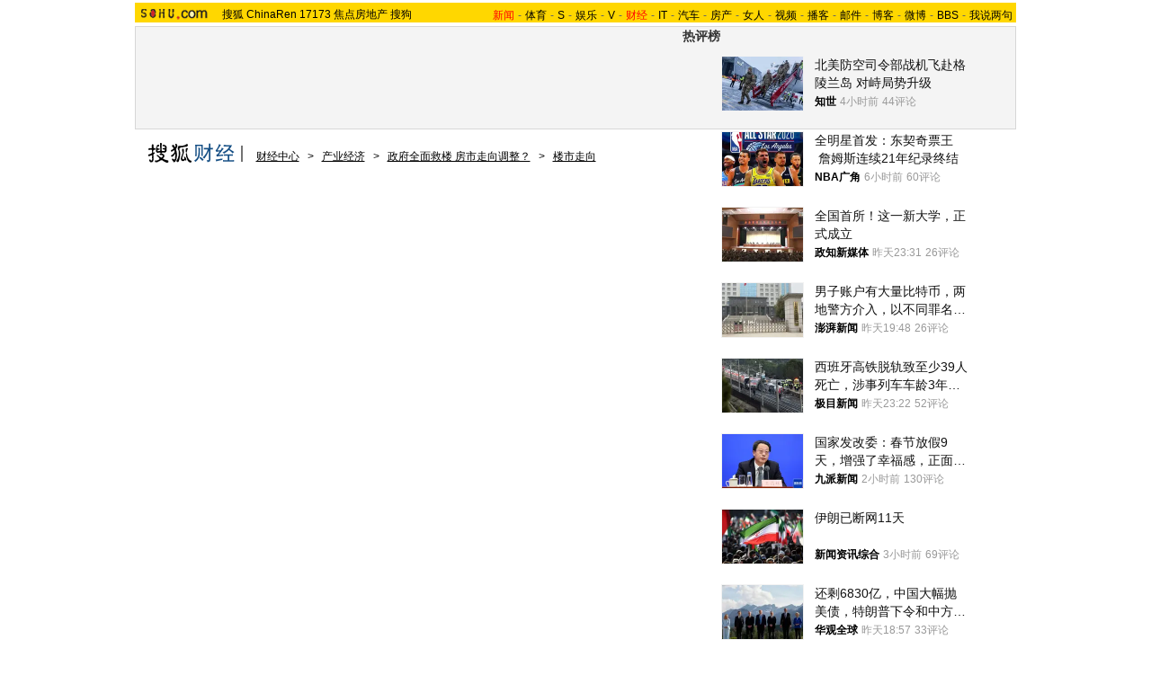

--- FILE ---
content_type: text/html
request_url: https://business.sohu.com/20090729/n265561057.shtml
body_size: 25603
content:
<!DOCTYPE html PUBLIC "-//W3C//DTD XHTML 1.0 Transitional//EN" "https://www.w3.org/TR/xhtml1/DTD/xhtml1-transitional.dtd">













<html xmlns="https://www.w3.org/1999/xhtml">
<head>
<meta http-equiv="Content-Type" content="text/html; charset=gb2312" />
<meta name="description" content="千亿外资突杀“回马枪” 滚滚热钱豪赌楼市泡沫  ">
<meta name="keywords" content="楼市 外资">
<meta name="robots" content="all">
<script type="text/javascript" src="https://www.sohu.com/sohuflash_1.js"></script>
<meta http-equiv="X-UA-Compatible" content="IE=EmulateIE7" />
<title>千亿外资二季度突杀“回马枪”滚滚热钱豪赌楼市泡沫  -搜狐财经</title>
<link type="text/css" rel="stylesheet" href="https://css.sohu.com/upload/global1.3.css" />
<style>
.area{width:980px}.right{display:inline}em{font-style:normal}li{text-align:left}a{color:#009}a:hover{color:#F00}#foot,#foot a{color:#333}

/* 标准头 */
#logo_nav{width:980px;background:#FFD700;height:22px;font-family:'Arial';margin:3px auto 4px}
#logo_nav .red{color:#f00}
#matrix_nav{float:left;width:230px;height:19px;padding-top:3px;background:url(/images090310/matrix_bg2.gif);}
#nav{padding-left:13px;float:right;height:18px;padding-top:4px}
#nav a{color:#000;margin:0 4px;}
#logo_nav a{color:#000}

#contentA{width:978px;height:113px;border:1px #d7d7d7 solid;background:#f4f4f4;margin-bottom:15px}
#contentA .left{width:590px;margin-left:4px;padding-top:4px;}
#contentA .right{width:380px;}/* 实用工具 */
#contentA .right a{color:#000;}
#contentA .right a:hover{color:#c00;}
#contentA .right .tools{width:379px;background:url(/images090310/tools.gif) bottom no-repeat;overflow:hidden;height:113px;border-left:1px solid #D7D7D7;margin:0 auto;}
#contentA .right .tools h2{width:379px;height:24px;border-bottom:1px solid #d7d7d7;background-color:#F4F4F4;}
#contentA .right .tools h2 span,#contentA .right .tools h2 a{line-height:26px;padding:0 4px;overflow:hidden}
#contentA .right .tools ul{width:376px;margin:18px 5px 5px 0;}
#contentA .right .tools li{float:left;width:50px;height:22px;padding-left:10px;text-align:right;}
#contentA .right .tools li.one{width:60px;padding-left:12px;}

/* 导航 */
#navigation{width:975px;text-align:left;margin-bottom:5px;color:#000}
#navigation a{text-decoration:underline;margin:0 6px;color:#000;line-height:24px;}
#navigation a:hover{color:#F00}
#navigation img{vertical-align:text-bottom}

/* 广告 */
.adsoure div{float:right;margin:0 auto 18px;}
#box{width:350px;float:left;margin-right:6px}/* 画中画 */
.ad360 div,.ad360 span{margin-bottom:5px} /* 右360 */
.ad590A{margin:0 auto;padding:5px 0}
.ad590B div{border-top:1px #8FAFD2 solid;width:613px;padding:5px 0}

#contentB .left{width:613px;background:#EDF5FD;color:#000;border:1px #8FAFD2 solid}
#contentB .right{width:360px}

/* 新闻标题 */
#contentB .left h2{line-height:75px;font-size:26px;font-weight:bold;text-align:center}
#contentB .left h3{width:532px;height:15px;border-bottom:1px #C5C5C5 solid;margin:0 auto 22px}
#contentB .left h3 a{text-decoration:none;color:#000}
#contentB .left h3 a:hover,#contentB .left h3 em,#contentB .left h3 em a{color:#F00}

/* 新闻来源 */
#contentB .left .source{width:532px;margin:0 auto;}
#contentB .left .source .mediasource{height:42px;float:left;}
#contentB .left .source span{height:24px;line-height:24px;border:1px #c5c5c5 solid;padding:1px;float:left;background:#fff;}
#contentB .left .source span img{float:left;}
#contentB .left .source span em{font-size:14px;font-weight:bold;margin:2px 8px 0;float:left}
#contentB .left .source span a,#contentB .left .source span a:hover{color:#000;text-decoration:none;cursor:default;}
/* 编者按 */
#contentB .leaderette{font-size:14px;margin:0 auto 5px;border:1px solid #c8d5df;background:#E6EFF7;padding:5px;}
#contentB .leaderette strong{font-size:14px;}

/* 新闻内容 */
#contentB .left .content{width:532px;margin:0 auto 20px;line-height:28px;text-align:left;font-size:14px;}
#contentB .left .content p{margin-bottom:25px;}
#contentB .left .content .pic{text-align:center;font-size:12px;margin-top:5px}
#contentB .left .content .pic img{display:block;margin:0 auto 10px}
#contentB .left .content span{color:#009;font-size:12px}
#contentB .left .content span a{text-decoration:underline}
#contentB .left .content em{color:#f00}
#contentB .left .content .r{text-align:right;float:none;display:block;}
#contentB .left .content .pp{font-size:12px;}
#contentB .left .content .articleLink a{text-decoration:underline;font-size:14px;}

/* 页码 */
#contentB .left .content .pageOption{margin-bottom:5px;}
#contentB .left .content .newsPage{text-align:right;font-size:14px;}

/* 搜狗搜索 */
#contentB .left .search{width:555px;margin:0 auto 15px;text-align:left;}
#contentB .left .search span{padding-top:4px;}
#contentB .left .search span a{float:left;margin:-5px 5px 0 0;width:89px;height:23px;background:url(/images090310/matrixlogo.gif) -120px 0;font-size:0;line-height:500px;overflow:hidden}
#contentB .left .search img{margin-right:6px;vertical-align:middle}
#contentB .left .search .inputA{width:140px;border:1px #D4D0C8 solid;background:#FFF;margin-right:6px;height:16px;padding:3px 1px 0 1px}
#contentB .left .search .inputB{width:68px;font-size:13px}
#contentB .left .search input{vertical-align:middle;margin-top:-3px}

/* 相关新闻、搜索 */
#contentB .left .correlation{width:565px;margin:0 auto 5px;padding-bottom:5px}
#contentB .left .correlation .l{width:410px}
#contentB .left .correlation .r{width:130px}
#contentB .left .correlation .l h2{line-height:30px;padding-left:10px;width:400px;font-size:14px;font-weight:bold;text-align:left}
#contentB .left .correlation .l li{width:396px;line-height:24px;color:#009;font-size:14px;}
#contentB .left .correlation .l li a{text-decoration:underline}
#contentB .left .correlation .l li span{color:#6D6D6D;float:right;font-size:12px;}
#contentB .left .correlation .l h5{text-align:right;font-size:14px;line-height:24px}

/* 相关新闻图片 */
#contentB .left .correlation .l .pt{margin:10px 0 0 0;}
#contentB .left .correlation .l .pt img{float:left;margin:10px 5px 0 0;}
#contentB .left .correlation .l .pt p{line-height:20px;float:right;color:#000}
#contentB .left .correlation .l .pt p span{font-size:14px;font-weight:bold;color:#009}
#contentB .left .correlation .l .pt p em{color:#666}

#contentB .left .correlation .r h2{line-height:30px;width:130px;font-size:14px;font-weight:bold;text-align:left}
#contentB .left .correlation .r ul{width:130px;line-height:24px;font-size:14px;text-align:left}
#contentB .left .correlation .r li a{text-decoration:underline}

#contentB .left .midline{background:url(/images090310/bgY.gif)}
#contentB .left .line{background:url(/images090310/bgX.gif) 0 0;height:1px;font-size:1px;overflow:hidden;width:597px;margin:0 auto 5px;}

/* 搜狗推广 */
#contentB .left .sogouService{width:565px;margin:0 auto;position:relative}
#contentB .left .sogouService h2{line-height:32px;font-size:14px;text-align:right;margin-bottom:5px}
#contentB .left .sogouService h2 span{margin-top:5px;background:url(/images090310/matrixlogo.gif) -120px -23px;display:block;width:74px;height:21px;overflow:hidden}
#contentB .left .sogouService h2 span a{display:block;width:74px;height:21px;font-size:0;line-height:500px;overflow:hidden}
#contentB .left .sogouService .commentary{background:#D1E3FA;padding:4px 6px 0;height:16px;position:absolute;bottom:0;right:-16px;color:#6D6D6D;margin:0}/* 注释 */

/* 网友评论 */
#contentB .left .comment{width:575px;margin:0 auto 5px;padding:12px 0 10px;text-align:left}
#contentB .left .comment .l{width:412px}
#contentB .left .comment .r{width:132px;line-height:26px;font-size:12px;font-weight:bold}
#argueForm,#replyForm{margin-top:5px;}
#contentB .left .comment .l .inputA{width:108px}
#contentB .left .comment .l .inputB{margin-left:6px;float:right;margin-top:8px}
#contentB .left .comment .l .inputC{width:370px}
#contentB .left .comment .l input{vertical-align:middle;margin-top:-2px}
#contentB .left .comment .l span,#contentB .left .comment .l span a{color:#f00;line-height:30px}
#contentB .left .comment .l .textareaA{width:410px;height:76px;overflow-y:scroll}
#contentB .left .comment .l .textareaB{width:180px;height:50px;overflow-y:scroll;float:right;margin-top:8px}
#contentB .left .comment .l .just{float:left}/* 正方 */
#contentB .left .comment .l .contrary{float:right}/* 反方 */
#contentB .left .comment .l .just,#contentB .left .comment .l .contrary{line-height:16px;width:201px}

#contentB .left .comment .r h1{font-size:14px;line-height:28px;font-weight:bold;}
#contentB .left .comment .r h1 a {text-decoration:underline}
#contentB .left .comment .r span{color:#f00;margin-left:5px;}
#contentB .left .comment .r ul{font-size:12px}
#contentB .left .comment .r li a{text-decoration:underline;}

#contentB .right .boxA,#contentB .right .boxB,#contentB .right .boxC,#contentB .right .boxD,#contentB .right .boxE,#contentB .right .boxF{padding-top:10px;margin-bottom:5px;border:1px #8FAFD2 solid;border-top:0;width:358px}
#contentB .right .line{background:url(/images090310/bgX.gif) 0 0;height:1px;font-size:1px;overflow:hidden;width:341px;margin:5px auto}

#contentB .right h2{width:360px;height:25px;line-height:25px;color:#FFF}
#contentB .right h2 a{color:#FFF}
#contentB .right h2 span{text-align:center}

/* 标题栏 */
#contentB .right .titleA,#contentB .right .titleB,#contentB .right .titleC,#contentB .right .titleD{background:url(/images090310/bgZ.png);padding:0 8px 0 12px;width:340px;overflow:hidden;}
#contentB .right .titleA span{width:135px;padding-top:8px;color:#FFF;font-size:14px;font-weight:bold;line-height:14px;}
#contentB .right .titleA span a,#contentB .right .titleD span a{color:#FFF}
#contentB .right .titleA span img,#contentB .right .titleD span img{margin:0 5px 0 auto}
#contentB .right .titleB{background-position:0 -50px;width:340px;}
#contentB .right .titleB span{color:#FFF;font-size:14px;font-weight:bold;margin-left:20px;}
#contentB .right .titleC{background-position:0 -25px;padding:0 8px 0 12px;width:340px}
#contentB .right .titleC span{width:88px;margin-top:6px}
#contentB .right .titleD span{width:125px;height:19px;font-size:14px;color:#0063AC;padding-top:8px;line-height:19px;}

/* 标题栏 */
#contentB .right .blog span a,#contentB .right .sogou span a,#contentB .right .club span a,#contentB .right .chinaren span a{display:block;margin:0 auto;background:url(/images090310/matrixlogo.gif);font-size:0;line-height:500px;overflow:hidden}
#contentB .right .blog span a{width:65px;height:15px;}
#contentB .right .sogou span a{background-position:-120px -44px;width:68px;height:18px;}
#contentB .right .club span a{background-position:0 -15px;width:67px;height:20px;margin-top:-3px;}
#contentB .right .chinaren span a{background-position:0 -35px;width:78px;height:20px;margin-top:-3px;}

/* 搜狐博客，最热视频 */
#contentB .right .boxA .clear{width:350px;margin:0 auto}
#contentB .right .boxA .clear .pp{width:110px;float:left;padding-bottom:5px}
#contentB .right .boxA .clear .pp div{height:102px;background:url(/images090310/bgA.gif) repeat-x bottom;color:#000;}
#contentB .right .boxA .clear .pp div a{color:#000}
#contentB .right .boxA .clear .pp div img{display:block;margin-bottom:5px}
#contentB .right .boxA .clear ul{width:230px;float:right}
#contentB .right .boxA .clear li{padding:2px 0;line-height:16px;color:#000;background:url(https://images.sohu.com/uiue/dot.gif) 0 -2px no-repeat;padding-left:12px}
#contentB .right .boxA .clear li a{color:#000}
#contentB .right .boxA .clear li img{margin:0 -5px 0 3px}
#contentB .right .boxA .clear .red,#contentB .right .boxA .clear li .red a{color:#FF0000}
#contentB .right .boxA .clear .line{width:220px;float:right;margin-right:5px;display:inline}
#contentB .right .boxA p{width:340px;line-height:24px;color:#009;text-align:left;font-weight:bold;margin:0 auto 5px}
#contentB .right .boxA p a{text-decoration:underline;font-weight:normal;margin-right:6px}

/* 精彩推荐，搜狐商机 */
#contentB .right .boxB ul{width:342px;margin:0 auto 5px}
#contentB .right .boxB li{line-height:20px;background:url(https://images.sohu.com/uiue/dot.gif) 0 -51px no-repeat;padding-left:12px;width:159px;float:left}

/* 搜狗 */
#contentB .right .boxC ul{width:338px;margin:0 auto 5px}
#contentB .right .boxC li{line-height:24px;color:#000}
#contentB .right .boxC li a{color:#000}
#contentB .right .boxC li span{margin-right:6px}
#contentB .right .boxC li span a{color:#00009A;text-decoration:underline}
#contentB .right .boxC li em{color:#999;font-weight:bold;margin-right:8px;_margin-right:3px;width:12px;text-align:center;float:left}
#contentB .right .boxC .red{color:#FB6804}

/* 搜狐无线 */
#contentB .right .boxD .listA{width:350px;margin:0 auto 5px}
#contentB .right .boxD .listB{width:348px;margin:0 auto 5px}
#contentB .right .boxD .listB li{width:104px;float:left}
#contentB .right .boxD li{line-height:20px;background:url(https://images.sohu.com/uiue/dot.gif) 0 -3px no-repeat;padding-left:12px;float:left;color:#000}
#contentB .right .boxD li a{color:#000}
#contentB .right .boxD li em,#contentB .right .boxD li em a{color:#173EE8}
#contentB .right .boxD li span,#contentB .right .boxD li span a{color:#F00}
#contentB .right .boxD .pp{width:348px;margin:0 auto 5px}
#contentB .right .boxD .pp div{height:124px;background:url(/images090310/bgA.gif) repeat-x bottom;width:102px;float:left;text-align:center;color:#000;margin:0 7px;display:inline}
#contentB .right .boxD .pp div a{color:#000}
#contentB .right .boxD .pp div img{display:block;border:1px #808080 solid;margin-bottom:5px}

/* 茶余饭后 */
#contentB .right .boxE ul{width:342px;margin:0 auto 5px}
#contentB .right .boxE li{line-height:16px;padding:2px 0;width:159px;background:url(https://images.sohu.com/uiue/dot.gif) 0 -3px no-repeat;padding-left:12px;float:left;color:#000}
#contentB .right .boxE li a{color:#000}
#contentB .right .boxE li span,#contentB .right .boxE li span a{color:#F00}
#contentB .right .boxE li img{margin-right:6px}
#contentB .right .boxE .pp{width:354px;margin:0 auto 5px}
#contentB .right .boxE .pp div{width:110px;margin:0 4px;float:left;display:inline;text-align:center;background:url(/images090310/bgA.gif) repeat-x bottom;height:102px;color:#000}
#contentB .right .boxE .pp div a{color:#000}
#contentB .right .boxE .pp div img{display:block;margin-bottom:5px}

/* 搜狐社区，CHINAREN社区 */
#contentB .right .boxF p{line-height:20px;color:#000;text-align:left;width:340px;margin:0 auto 5px}
#contentB .right .boxF p a{color:#000}
#contentB .right .boxF p span,#contentB .right .boxF p span a{color:#009}
#contentB .right .boxF .pt{width:348px;margin:0 auto 5px}
#contentB .right .boxF .pt div{width:110px;height:102px;float:left;text-align:center;background:url(/images090310/bgA.gif) repeat-x bottom;color:#000}
#contentB .right .boxF .pt div a{color:#000}
#contentB .right .boxF .pt div img{display:block;margin-bottom:2px}
#contentB .right .boxF .pt p{width:228px;float:right;margin:0}

/* 网友意见箱 */
#contentB .right .idea{background:url(/images090310/bgZ.png) 0 -75px;width:157px;height:47px;display:block;margin:26px auto;}
#contentB .right .idea a{display:block;padding:11px 0 0 68px;_padding:12px 0 0 68px;font:bold 14px '';text-align:left}

/* 最热视频 高清大片 标签 */
.videoMenu{height:25px;background:url(/images090310/bg01.gif)}
.videoMenu ul{padding-left:12px;float:left;height:22px;margin-top:3px}
.videoMenu li{float:left;cursor:pointer;width:135px;height:17px;padding-top:5px;margin-right:2px;color:#FFF;font-size:14px;line-height:16px;font-weight: bold;text-align:center;_FILTER: progid:DXImageTransform.Microsoft.AlphaImageLoader(src='/images090310/bg03.png',sizingMethod='scale');background:url(/images090310/bg03.png)!important;background:none;}
.videoMenu li a{color:#FFF}
.videoMenu .libg{background:url(/images090310/bg02.gif)!important;background:url(/images090310/bg02.gif);color:#FFF}
.videoMenu .libg a{color:#FFF}
.videoMenu .more{float:right;display:inline;margin-right:8px;color:#FFF;line-height:25px}
.videoMenu .more a{color:#FFF}

/* 高清大片 */
.clearB{zoom:1}
.clearB:after{content:".";display:block;visibility:hidden;height:0;clear:both;}
#contentB .right .boxA .blockA{width:358px;margin:0 auto 10px}
#contentB .right .boxA .blockA .pp{width:351px;margin:0 auto 14px}
#contentB .right .boxA .blockA .pp li{float:left;width:117px;padding-top:11px}
#contentB .right .boxA .blockA .pp span{width:97px;margin:5px auto 0;line-height:18px;text-align:left;color:#333}
#contentB .right .boxA .blockA .pp a{color:#009}
#contentB .right .boxA .blockA .line{width:334px;margin:0 auto;height:1px;font-size:1px;}
#contentB .right .boxA .blockA .list12 ul{width:346px;margin:13px auto 0 12px}
#contentB .right .boxA .blockA .list12 li{width:173px;float:left;padding:2px 0;color:#000}
#contentB .right .boxA .blockA .list12 li a{color:#000}
</style>
<script type="text/javascript">
/**
 * @author qianwang@
 */
function $$(){
	var elements = new Array();
	var ii = arguments.length;
	for (var i = 0; i < arguments.length; i++) {
		var element = arguments[i];
		if (typeof element == 'string') 
			element = document.getElementById(element);
		if (arguments.length == 1) { return element; }
		elements.push(element);
	}
	return elements;
}
//转换字号
function doZoom(size){
	$$('contentText').style.fontSize = size + 'px'
}

//媒体来源
function media_span_url(id_media_span_url) {
    if(id_media_span_url) {
        id_media_span = $$('media_span');
        if(!id_media_span.getElementsByTagName('a').length) {
            id_media_span.innerHTML = '<a href=\'' + id_media_span_url + '\' target=\'_blank\'>' + id_media_span.firstChild.nodeValue + '</a>';
        }
    }
}
function comment_updateCount(count){
	try {
		$$("commentCount").innerHTML = count;
	} 
	catch (e) {
	}
}

//我说两句
function comment_updateCountAll(count, ecount, dcount){
	try {
		if (count > 0) {
			$$("commentCountA").innerHTML = "(" + count + "条)";
			$$("commentCountB").innerHTML = "(" + count + "条)";
			$$("commentCountC").innerHTML = "(" + count + "条)";
		}
		if (ecount > 0) {
			$$("commentEliteCount").innerHTML = "(" + ecount + "条)";
		}
		if (dcount > 0) {
			$$("commentDebateCount").innerHTML = "(" + dcount + "条)";
		}
	} 
	catch (e) {
	}
}

function checkInput(){
	var author = $$("author")
	var anonymous = $$("anonymous")
	var content = $$("ccontent");
	var title = $$("comment.title");
	var debate = $$("comment.debate");
	var spcontent = $$("spcontent");
	var opcontent = $$("opcontent");
	var errormsg = "";
	
    if ($$("ppbannerC") && $$("ppcardC")){
        PassportSComent.parsePassportCookie();
        var userId = PassportSComent.cookie['userid'];
        if (!userId) {

            errormsg = "* 请登录后发言\n";
            if(document.loginformComment && document.loginformComment.pemail) document.loginformComment.pemail.focus();
        } else {
            document.commentForm.author.value = userId;
        }
    } else {
        if (!anonymous.checked && author.value == "") {
            errormsg = "* 请输入用户昵称，再提交\n";
            author.focus();
        }
        
        if (!anonymous.checked && author.value.length > 16) {
            errormsg = "* 昵称不能超过16个字符\n";
            author.focus();
        }
    }
	
	if (title && debate && debate.checked && spcontent && opcontent) {
		if (spcontent.value == "" || spcontent.value.match(/^\s*$/)) {
			errormsg = errormsg + "*正方内容不能为空\n";
			spcontent.focus();
		}
		if (opcontent.value == "" || opcontent.value.match(/^\s*$/)) {
			errormsg = errormsg + "*反方内容不能为空\n";
			opcontent.focus();
		}
		if (debate.checked && title.value != "") {
			content.value = spcontent.value + "PK" + opcontent.value;
		}
		if (content.value.length > 1500) {
			errormsg = errormsg + "* 内容不能超过1500个字符\n";
			content.focus();
		}
	} else {
		if (content.value.match(/^\s*$/)) {
			errormsg = errormsg + "* 内容不能为空\n";
			content.focus();
		}
		if (content.value.length > 1500) {
			errormsg = errormsg + "* 内容不能超过1500个字符\n";
			content.focus();
		}
	}
	
	if (title && debate) {
		if (debate.checked && (title.value == "" || title.value.match(/^\s*$/))) {
			errormsg = errormsg + "* 辩论话题的标题不能为空\n";
		}
		if (title.value.length > 24) {
			errormsg = errormsg + "* 标题不能超过24个字符\n";
			title.focus();
		}
	}
	if (errormsg) {
		alert(errormsg);
		return false;
	}
	
}

function switchAnonymous(){
	var author = $$("author")
	var anonymous = $$("anonymous")
	if (anonymous.checked) {
		author.value = "搜狐网友";
		anonymous.value = "true";
	} else {
		author.value = "";
		anonymous.value = "false";
		author.focus();
	}
}

function changeAuthor(){
	var author = $$("author");
	var anonymous = $$("anonymous");
	if (author.value != "搜狐网友") {
		anonymous.checked = false;
		anonymous.value = "false";
	} else {
		anonymous.checked = true;
		anonymous.value = "true";
	}
	
}

function switchDebate(){
	var title = $$("comment.title")
	var debate = $$("comment.debate")
	
	if (debate.checked) {
		title.value = "";
		debate.value = "true";
		title.disabled = false;
		
	} else {
		debate.value = "false";
		title.value = "输入标题可以设置以上内容成为辩论话题";
		title.disabled = true;
	}
}

function comment(){
	if ($$('argueForm').style.display == '') {
		$$('argueForm').style.display = 'none';
		$$('replyForm').style.display = '';
	} else {
		$$('argueForm').style.display = '';
		$$('replyForm').style.display = 'none';
	}
	switchDebate();
}

//added by yuxiuyang
var news_keyword = "<%=keyword%>";
var clickCount = 0;
function clearCommentContent(oObject) {
	clickCount++;
	if (clickCount == 1) {
		oObject.value = "";
	}
}
function checkCommentContent(oObject) {
	if (clickCount == 0)
		alert("请先填写您的个人看法");
	else if(checkInput() != false)
		oObject.form.submit();
}
//--
</script>
<script  type='text/javascript'>
var sogou_is_brand = new Object();
sogou_is_brand["pid"]  = 'sohu__brand';
sogou_is_brand["charset"]   = 'gb2312';
sogou_is_brand["sohuurl"] = document.location.href;
</script>
<script type="text/javascript" src="https://news.sohu.com/images/20061231/function.js"></script>
</head>

<body>

<!--频道导航 start-->

<div id="logo_nav">
	<a href="https://www.sohu.com"><img src="https://images.sohu.com/uiue/sohu_logo/sohu_logo3.gif" width="87" height="22" alt="搜狐网站" border="0" class="left" /></a>
	<div id="matrix_nav">
		<a href="https://www.sohu.com">搜狐</a> 
		<a href="https://www.chinaren.com">ChinaRen</a> 
		<a href="https://www.17173.com">17173</a>
		<a href="https://house.focus.cn/">焦点房地产</a> 
		<a href="https://www.sogou.com">搜狗</a>
	</div>
	<div id="nav">
	<a href="https://news.sohu.com/"><font color="#ff0000">新闻</font></a>-<a href="https://sports.sohu.com/">体育</a>-<a href="https://s.sohu.com/">S</a>-<a href="https://yule.sohu.com/">娱乐</a>-<a href="https://tv.sohu.com/yule/">V</a>-<a href="https://business.sohu.com/"><font color="#ff0000">财经</font></a>-<a href="https://it.sohu.com/">IT</a>-<a href="https://auto.sohu.com/">汽车</a>-<a href="https://house.focus.cn/">房产</a>-<a href="https://women.sohu.com/">女人</a>-<a href="https://tv.sohu.com/">视频</a>-<a href="https://my.tv.sohu.com/">播客</a>-<a href="https://login.mail.sohu.com/">邮件</a>-<a href="https://blog.sohu.com/">博客</a>-<a href="https://t.sohu.com/">微博</a>-<a href="https://club.sohu.com/">BBS</a>-<a href="https://comment2.news.sohu.com/">我说两句</a>
</div>
</div>

<!--频道导航 end-->

<!--ad&banner & 实用工具入口 start-->
<div class="area" id="contentA">
	<div class="left">
		<div class="ad590"><SOHUADCODE><table width=590 height=105 border=0 cellpadding=0 cellspacing=0>
<tr>
<td width=590 height=105 align=middle>
<div id=TurnAD146 width=590 height=105></div>
 <script type=text/javascript>
var TurnAD146=new Cookie(document,"TurnAD146",24);
TurnAD146.load();
TurnAD146.visit=(TurnAD146.visit==null)?parseInt(Math.random()*2+1):TurnAD146.visit;
if(TurnAD146.visit!=0)var intTurnAD146=TurnAD146.visit;
TurnAD146.visit++;
TurnAD146.visit=(TurnAD146.visit>2)?1:TurnAD146.visit;
TurnAD146.store();
function showTurnAD146(basenum){
if (basenum==1){
var sogou_is_one = new Object();

sogou_is_one["pid"]  = 'sohu__brand';

sogou_is_one["charset"]   = 'gb2312';

sogou_is_one["sohuurl"] = document.location.href;

sogou_is_one["iw1"]   = '590';

sogou_is_one["ih1"]   = '105';

sogou_is_one["place1"] = '2310';

sogou_is_one["div_id1"] = 'TurnAD146';

function q(s) {return s.replace(/%/g,"%25").replace(/&/g,"%26").replace(/#/g,"%23");}

var sogou_is_one_url = "https://sy.brand.sogou.com/brand_ad_new";

var one_cnt = 0;

for(var p in sogou_is_one)

{

              sogou_is_one_url += (one_cnt++ ? "&" : "?") + q(p) + "=" + q(sogou_is_one[p]);

}

var one_js = document.createElement('SCRIPT');

one_js.src=sogou_is_one_url;

document.getElementsByTagName('head')[0].appendChild(one_js);


}
else{
var sogou_is_one = new Object();

sogou_is_one["pid"]  = 'sohu__brand';

sogou_is_one["charset"]   = 'gb2312';

sogou_is_one["sohuurl"] = document.location.href;

sogou_is_one["iw1"]   = '590';

sogou_is_one["ih1"]   = '105';

sogou_is_one["place1"] = '2310';

sogou_is_one["div_id1"] = 'TurnAD146';

function q(s) {return s.replace(/%/g,"%25").replace(/&/g,"%26").replace(/#/g,"%23");}

var sogou_is_one_url = "https://sy.brand.sogou.com/brand_ad_new";

var one_cnt = 0;

for(var p in sogou_is_one)

{

              sogou_is_one_url += (one_cnt++ ? "&" : "?") + q(p) + "=" + q(sogou_is_one[p]);

}

var one_js = document.createElement('SCRIPT');

one_js.src=sogou_is_one_url;

document.getElementsByTagName('head')[0].appendChild(one_js);


}
}</script>
<script type=text/javascript defer=true>
showTurnAD146(intTurnAD146);
</script>
</td>
</tr>
</table></SOHUADCODE></div>
	</div>
	<div class="right">
		<div class="tools">
			<h2>
<span>实用工具</span>
<a target="_blank" href="https://help.sohu.com/fenlei/">更多>></a>
</h2>

<ul class="right clear">
<li class="one">
<a href="https://pinyin.sogou.com/" target="_blank" title="搜狗输入法">搜狗输入法</a>
</li>
<li>
<a target="_blank" href="https://data.yule.sohu.com/movie/" title="影视查询">影视查询</a>
</li>
<li>
<a href="https://www.sogou.com/features/idiom.jsp" target="_blank" title="成语查询">成语查询</a>
</li>
<li>
<a href="https://q.stock.sohu.com/ " target="_blank" title="股市行情">股市行情</a>
</li>
<li>
<a href="https://dise.health.sohu.com/ " target="_blank" title="疾病查询">疾病查询</a>
</li>
<li>
<a href="https://123.sogou.com/" target="_blank" title="网址大全">网址大全</a>
</li>
<li class="one">
<a href="https://ie.sogou.com/" target="_blank" title="搜狗浏览器">搜狗浏览器</a>
</li>
<li>
<a href="https://tv.sohu.com/s2008/acttime/" target="_blank" title="TV节目单">TV节目单</a>
</li>
<li>
<a href="https://www.sogou.com/features/char.jsp" target="_blank" title="生字快认">生字快认</a>
</li>
<li>
<a href="https://q.fund.sohu.com/q/vr.php?ft=1&sc=3&ad=0 " target="_blank" title="基金排行">基金排行</a>
</li>
<li>
<a href="https://drug.health.sohu.com/" target="_blank" title="药品查询">药品查询</a>
</li>
<li>
<a href="https://www.sogou.com/features/ip.jsp" target="_blank" title="IP查询">IP查询</a>
</li>
<li class="one">
<a href="https://mbox.sogou.com/" target="_blank" title="在线音乐盒">在线音乐盒</a>
</li>
<li>
<a href="https://pic.sohu.com/" target="_blank" title="图片欣赏">图片欣赏</a>
</li>
<li>
<a href="https://www.sogou.com/features/translate.jsp" target="_blank" title="单词翻译">单词翻译</a>
</li>
<li>
<a href="https://db.auto.sohu.com/ " target="_blank" title="车型查询">车型查询</a>
</li>
<li>
<a href="https://baodian.women.sohu.com/" target="_blank" title="女人宝典">女人宝典</a>
</li>
<li>
<a href="https://yc.sohu.com/book_top.php?ptp=0&stp=0&ttp=2&page=1&ctp=1" target="_blank" title="小说阅读">小说阅读</a>
</li>				
</ul>
		</div>
	</div>
</div>
<!--ad&banner & 实用工具入口 end-->

<!--当前位置 start-->
<div class="area" id="navigation">
	<a href="https://business.sohu.com/" target="_blank"><img src="https://images.sohu.com/uiue/sohu_logo/2006/business_logo3.gif" height="22" border="0" alt="搜狐财经-搜狐网站" /></a>
	<a href=https://business.sohu.com/>财经中心</a> &gt; <a href=https://business.sohu.com/chanjing.shtml>产业经济</a> &gt; <a href=https://business.sohu.com/s2008/jiuloushi/>政府全面救楼 房市走向调整？</a> &gt; <a href=https://business.sohu.com/s2008/1369/s260161478/>楼市走向</a>
</div>
<!--当前位置 end-->

<div class="area" id="contentB">
	<div class="left">
		<h2>千亿外资突杀“回马枪” 滚滚热钱豪赌楼市泡沫  </h2>
		<h3>
			<span class="l">2009年07月29日07:27</span>
			<span class="r">[<a href="https://comment2.news.sohu.com/viewcomments.action?id=265561057" target="_blank">我来说两句</a><em id="commentCount"></em>]&nbsp;[字号：<a href="javascript:doZoom(16)">大</a> <a href="javascript:doZoom(14)">中</a> <a href="javascript:doZoom(12)">小</a>] </span>
		</h3>
		
		<div class="source clear">			
				
			<div class="mediasource">
			<span>
			<a href=https://www.cs.com.cn/ target=_blank><img src=https://photocdn.sohu.com/20061227/Img247300149.gif /></a>
			<em>来源：<strong id="media_span">中国证券报</strong>
 作者：万晶 
			</em>
			</span>
			</div>
			

			<div class="adsoure"><SOHUADCODE>
</SOHUADCODE></div>
		</div>

		<div class="content clear" id="contentText">
			<!--内容区 start-->
			<P>&nbsp;&nbsp;&nbsp; 【信贷 热钱 专题】<A href="https://business.sohu.com/s2009/0929/s265019439/index.shtml" target=_blank>大规模信贷：新的“热钱”之忧</A>&nbsp;<BR>&nbsp;&nbsp;&nbsp; 【楼市】<A href="https://business.sohu.com/20090729/n265560420.shtml" target=_blank>楼市股市皆暖 上市房企纷纷筹划再融资</A>&nbsp;<BR>&nbsp;&nbsp;&nbsp;&nbsp;&nbsp;&nbsp;&nbsp;&nbsp;&nbsp;&nbsp; &nbsp;<A href="https://business.sohu.com/20090729/n265560292.shtml" target=_blank>广州楼市成交跌近五成 全国性调整将至？</A>&nbsp; </P>
<P>　　“4月深圳楼市‘限外令’解禁以来，各口岸物业成交激增，香港人置业数量增加两至三成。<table border=0 cellspacing=0 cellpadding=0  align="left">	<tr><td valign=top><div id="box">
<div id=TurnAD12 width=350 height=250></div>
 <script language=javascript>
try{
var TurnAD12=new Cookie(document,"TurnAD12",24);
TurnAD12.load();
TurnAD12.visit=(TurnAD12.visit==null)?parseInt(Math.random()*2+1):TurnAD12.visit;
if(TurnAD12.visit!=0)var intTurnAD12=TurnAD12.visit;
TurnAD12.visit++;
TurnAD12.visit=(TurnAD12.visit>2)?1:TurnAD12.visit;
TurnAD12.store();
function showTurnAD12(basenum){
if (basenum==1){
var sogou_is_one = new Object();

sogou_is_one["pid"]  = 'sohu__brand';

sogou_is_one["charset"]   = 'gb2312';

sogou_is_one["sohuurl"] = document.location.href;

sogou_is_one["iw1"]   = '350';

sogou_is_one["ih1"]   = '250';

sogou_is_one["place1"] = '2301';

sogou_is_one["div_id1"] = 'TurnAD12';

function q(s) {return s.replace(/%/g,"%25").replace(/&/g,"%26").replace(/#/g,"%23");}

var sogou_is_one_url = "https://cpc.brand.sogou.com/brand_ad_new";

var one_cnt = 0;

for(var p in sogou_is_one)

{

              sogou_is_one_url += (one_cnt++ ? "&" : "?") + q(p) + "=" + q(sogou_is_one[p]);

}

var one_js = document.createElement('SCRIPT');

one_js.src=sogou_is_one_url;

document.getElementsByTagName('head')[0].appendChild(one_js);
}
else{
var sogou_is_one = new Object();

sogou_is_one["pid"]  = 'sohu__brand';

sogou_is_one["charset"]   = 'gb2312';

sogou_is_one["sohuurl"] = document.location.href;

sogou_is_one["iw1"]   = '350';

sogou_is_one["ih1"]   = '250';

sogou_is_one["place1"] = '2301';

sogou_is_one["div_id1"] = 'TurnAD12';

function q(s) {return s.replace(/%/g,"%25").replace(/&/g,"%26").replace(/#/g,"%23");}

var sogou_is_one_url = "https://cpc.brand.sogou.com/brand_ad_new";

var one_cnt = 0;

for(var p in sogou_is_one)

{

              sogou_is_one_url += (one_cnt++ ? "&" : "?") + q(p) + "=" + q(sogou_is_one[p]);

}

var one_js = document.createElement('SCRIPT');

one_js.src=sogou_is_one_url;

document.getElementsByTagName('head')[0].appendChild(one_js);
}
}
showTurnAD12(intTurnAD12);
}catch(e){}
</script>
</div>	</td></tr>	<tr><td><div><iframe width=350 height=59 marginwidth=0 marginheight=0 hspace=0 vspace=0 
frameborder=0 scrolling=no bordercolor=#000000 
src=https://images.sohu.com/bill/s2009/jinzhuxu/zhongshi/jufu.html></iframe></div>
<script src="https://txt.go.sohu.com/ip/soip" type=text/javascript></script>
<script language="javascript">
if(window.location.href.getQueryString("ip")==null)
Loc=sohu_IP_Loc.substr(0,4);
else
Loc=window.location.href.getQueryString("ip");
</script>	</td></tr></table>”深圳福田口岸中介经理告诉中国证券报记者，因去年房价大跌而折戟的香港投资客卷土重来；而北京多个高端楼盘也高调宣称，近期外资购房比例明显上升，其中不乏欧美富豪和中东投资客；6月份上海4万元／平方米以上的豪宅成交量达到306套，超过前5个月的成交总和，逾两成买家来自境外……</P>
<P>　　伴随内地楼市股市强劲复苏，去年曾经短暂撤离的境外热钱，二季度起携千亿之势滚滚涌入。数据显示，6月末我国外汇储备已达2.13万亿美元，其中二季度外汇储备增加额度为1779亿美元，贸易顺差为347亿美元，FDI（外商直接投资）增量为212亿美元。按照目前的热钱统计方法，外储增量中扣除贸易顺差和FDI增量，疑似热钱的境外资金高达1220亿美元。</P>
<P>　　<STRONG>热钱汹涌再袭</STRONG></P>
<P>　　中国社科院世界经济与政治研究所研究员张明分析，若扣除欧元对美元升值的估值效应，能解释339亿美元外储增加额，二季度仍有超过900亿美元的外储增长缺乏合理解释，只能归结为短期国际资本的流入。根据统计，自去年10月全球金融危机爆发至今年3月份，短期国际资本流入一直呈现负值，但今年2月、3月负值逐渐缩小，4月份起突然转正，激增至325亿美元，5月、6月持续保持高位。</P>
<P>　　尤其值得注意的是，6月份贸易顺差只有82.5亿美元，实际利用外商直接投资为89.6亿元，这意味着在当月新增的421亿美元外汇储备中，可能有249亿美元是以热钱的形式流入。<A href="https://q.stock.sohu.com/cn/601328/index.shtml" target=_blank>交通银行</A>发展研究部研究员鄂永健认为，热钱流入境内有加速迹象，央行近期的资产负债表也显示了同样趋势，短期国际资本开始加速回流。</P>
<P>　　据联合证券测算，二季度约有超过1200亿美元热钱涌入中国，超越了2007年一季度732亿美元的历史高点。有分析师指出，今年3月以来外汇储备不断增长，但外贸顺差和FDI增速并未显著改善，外汇储备增速远超贸易顺差和FDI的增长，说明外部资金大量流入。联合证券分析师刘湘宁认为，大量热钱涌入中国，主要会流向地产和股市两个市场，一季度短期国际资本流入还为负数，二季度创出天量，表明这类资金敏感度很高。</P>
<P>　　境外热钱流向极具隐蔽性。据中国证券报记者了解，热钱流入常常通过多个途径，包括个人层面和企业层面。个人层面主要通过私人换汇，香港可享有每人每天2万元（港元兑换人民币）兑换额度及每天可向内地汇款8万元人民币。常见发生在深港两地间，由众多亲朋好友、专业换汇团组成的蚂蚁搬家似的巨量热钱快速流入。</P>
<P>　　而在企业方面，热钱传统途径“高报出口、低报进口和虚假对境内直接投资”正逐渐被边缘化，通过技术服务贸易、奢侈品进口、货币互换、个人购汇、资本项目下FDI、地下钱庄等进入内地逐渐成为新路径。有专家指出，技术服务贸易和奢侈品进口操作隐秘、监管难度大，在较大规模热钱进出时被通常选用。而货币互换则更加隐秘于监管之外，可以热钱进退双向进行，一般为大型跨国集团利用其各自子公司之间的资金往来，操作速度更快。</P>
<P>　　此外，商务部下放的FDI审批权限可能成为热钱流入更大更宽广的路径。今年3月商务部将外国投资者投资设立注册资本1亿美元及以下投资性公司及其变更事项的审批权限,下放给投资性公司注册地省级商务主管部门，这些为外资提供的便利将为海外热钱提供进入更快捷、便利的操作通道。</P>
<P>　<STRONG>　潜伏楼市</STRONG></P>
<P>　　热钱魅影一季度起频现楼市，二季度势头更加强劲。自3月份开始，一线城市房价开始普涨，连续四个月环比上涨，大有跨越2007年峰值之势。而在一线城市房价上涨的推手中，不乏境外投资者。除以个人名义投资房产外，热钱还通过各类不动产投资公司、私募机构等进入楼市。</P>
<P>　　中原（中国）地产研究中心长期抽样监测结果显示：自今年4月以来，在沪籍购房者、外省市购房者、港澳台同胞及海外人士三大类购房人群之中，沪籍购房者比例下降，四五月份累计下降5%左右，5月份沪籍购房者比例回落到85%。与此同时，港澳台人士接棒成为上海楼市高端物业的中坚力量。自3月起，港澳台购房人数连续3个月分别有25%、40%、43%的环比增幅，直追往年的历史高点。</P>
<P>　　中原地产分析师庄巍表示，海外人士及港澳台人士在沪购房者中的所占份额虽然不大，但瞄准的多是高档楼盘，其出手之处往往是“大单”成交，大大提高楼市的活跃程度。</P>
<P>　　“限外令”取消后，深圳楼市同样开始充斥香港投资客。据世华地产罗湖口岸分店负责人介绍，与4月份相比，目前在罗湖口岸片区置业的香港人增加了两成左右，尤其是罗湖口岸附近70平方米以下的中小户型。而在福田口岸、福田中心区和香蜜湖豪宅区，前来投资物业的港人也在增加。中国证券报记者近日在南山区多个高端楼盘踩盘时也发现，有不少香港口音的看房客结伴而来，重点投资具有升值前景的片区和楼盘。</P>
<P>　　美联物业深圳营业部总经理江少杰表示，香港银行利率低，资金寻找出路投资楼市，同时国际热钱泛滥，对经济敏感的香港人则担忧通货膨胀。经历了金融危机后，金融证券等投资让港人的损失惨重，房产、黄金投资更受青睐。但相比2007年买房出手时的豪爽，目前香港人在深圳置业趋于理性和谨慎。</P>
<P>　　广州的高端住宅市场发展同样受到境外资金的推动。合富辉煌市场研究部检测，2009年广州高端市场份额连续3个月保持10％左右的增长后，5月份跃升至18％。对广州中心区域46个主流楼盘进行调查显示，75％的楼盘价格已经回到2007年水平，这些楼盘的投资客中港澳台及境外买家保持约三成比例，且有增加势头。</P>
<P>　　即便是在房地产开发领域，外资进入限制也开始放松。5月北京市土地储备中心允许使用外汇缴纳土地交易保证金，放宽外资参与土地竞买的相关限制。</P>
<P>　　<STRONG>未来或更迅猛</STRONG></P>
<P>　　内地楼市股市飙升背后，究竟有无大规模热钱的助推，目前还存在一定争议。广东省社会科学院黎友焕教授认为，现在热钱主要集中在香港和台湾，是否大规模进入内地还需要持续观察。今年4至5月份以来，香港和台湾的股市和楼市资产飙升和热钱大规模进入有关，预计7月流入的规模还将扩大。</P>
<P>　　<A href="https://q.stock.sohu.com/cn/600837/index.shtml" target=_blank>海通证券</A>金融行业分析师佘闵华也表示，近期全球股市和大宗商品暴涨，主要因为经济复苏预期强烈，加上通货膨胀预期出现，“这是一种比较合理的反应，内地股市和楼市的上涨，与投机性强的热钱关联度不大。”</P>
<P>　　作为国际热钱集结的第一站，外资汹涌入港迹象已相当明显。花旗银行的最新研究报告指出，近两个月来，平均每周流入亚洲的资金特别是流入香港的资金，已经达到2007年牛市高峰时流入的资金量水平。<A href="https://q.stock.sohu.com/cn/600109/index.shtml" target=_blank>国金证券</A>预测，去年9月份以来流入香港的“热钱”约达3420亿港元，占香港基础货币的50％，远远超出了历史水平，与此同时港股回升显著。</P>
<P>　　热钱在港台地区掀起波澜，迅速引发热钱会否大规模流入内地的担忧。“今年楼市和股市的井喷已经有一段时间，但我们从地下钱庄的渠道对热钱跨境流动的监测结果显示，今年的6月才出现拐点，结束了从去年10月到今年6月净流出的状态，转变为净流入。”广东省社会科学院黎友焕教授表示，近三个月来的热钱主要是来自于港澳台地区的储蓄资金和部分投资资金，有部分国外华人储蓄资金和少量投资资金开始进入内地，目前还没有大规模国际投机资金进来。</P>
<P>　　黎友焕认为，对地下钱庄的检测表明，四至六月以来，每旬的热钱流入数量都呈递增趋势，而且最近明显加快。结合国内外经济发展趋势的情况来预测，热钱下半年可能呈现加速流入趋势。</P>
<P>　　与内地学者的谨慎不同，在内地股市楼市大幅回升中，外资大行高调唱多愈演愈烈。有外资大行的首席经济学家表示，中国楼市已进入上升期，下半年继续看好房地产市场，在流动性过剩而实体经济尚未恢复的情况下，政府短期内不可能收回流动性，国内房价有望继续上涨。而不同于上半年的刚性需求推动，下半年房价上升的主要动力直接来自热钱的炒作。</P>
<P>　　中国社科院世界经济与政治研究所研究员张明认为，下半年中国或将面临更加汹涌的短期国际资本流入，考虑到2009年上半年中国信贷新增供应7.37万亿元，一旦更多的短期国际资本流入，则中国资产市场在内外流动性过剩的夹击下，很难避免产生新一轮的资产价格泡沫，对此应格外警惕。</P>
<TABLE cellSpacing=0 cellPadding=0 width=520 align=center border=0>
<TBODY>
<TR>
<TD vAlign=top align=middle height=50>
<STYLE type=text/css>
<!--

.zi14 {font:14px/21px;color:#025A06;text-decoration:none}
.zi14 a:link,.zi14 a:visited{font:14px/21px;color:#025A06;text-decoration:underline}
.zi14 a:hover {font:14px/21px;color:#025A06;text-decoration:underline}

.zi12 {font:12px/20px;color:#025A06}
.zi12 a:link,.zi12 a:visited{font:12px/20px;color:#025A06;text-decoration:none}
.zi12 a:hover {font:12px/20px;color:#025A06;text-decoration:underline}

.wz12 {font:12px/20px;color:#45761A}
.wz12 a:link,.wz12 a:visited{font:12px/20px;color:#45761A;text-decoration:none}
.wz12 a:hover {font:12px/20px;color:#45761A;text-decoration:underline}


-->
</STYLE>

<TABLE cellSpacing=0 cellPadding=0 width=500 background=https://learning.sohu.com/upload/20070227zuizhongyesuipian/2.jpg border=0>
<TBODY>
<TR>
<TD width=144><table cellspacing=0 cellpadding=0 border=0><tr><td><IMG height=61 alt=今日财经热点 src="https://learning.sohu.com/upload/20070227zuizhongyesuipian/1.jpg" width=144></td></tr></table></TD>
<TD width=346>
<TABLE cellSpacing=0 cellPadding=0 width="100%" border=0>
<TBODY>
<TR>
<TD class=wz12 style="FONT-SIZE: 12px" vAlign=bottom align=right height=28><A style="FONT-SIZE: 12px" href="https://club.business.sohu.com/" target=_blank><STRONG><FONT color=#ff6600>财经社区</FONT></STRONG></A> | <A style="FONT-SIZE: 12px" href="https://club.business.sohu.com/newleft/left_frame.php?channel=business#class133" target=_blank><STRONG>狐说经济</STRONG></A> | <A style="FONT-SIZE: 12px" href="https://club.business.sohu.com/l-zz0775-0-0-0-0.html" target=_blank><STRONG>企业分区</STRONG></A> | <A style="FONT-SIZE: 12px" href="https://club.business.sohu.com/l-zz0840-0-0-0-0.html" target=_blank><STRONG>房产楼市</STRONG></A> | <A style="FONT-SIZE: 12px" href="https://club.business.sohu.com/l-enjoy-0-0-0-0.html" target=_blank><STRONG>财经杂烩</STRONG></A></TD></TR></TBODY></TABLE></TD>
<TD align=right width=10><table cellspacing=0 cellpadding=0 border=0><tr><td><IMG height=61 alt=今日财经热点 src="https://learning.sohu.com/upload/20070227zuizhongyesuipian/3.jpg" width=10></td></tr></table></TD></TR></TBODY></TABLE>
<TABLE cellSpacing=0 cellPadding=0 width=500 border=0>
<TBODY>
<TR>
<TD style="BORDER-RIGHT: #84bb84 1px solid; BORDER-LEFT: #84bb84 1px solid; BORDER-BOTTOM: #84bb84 1px solid" align=middle bgColor=#ffffff>
<TABLE cellSpacing=0 cellPadding=0 width="100%" border=0>
<TBODY>
<TR>
<TD class=wz12_1 vAlign=center align=middle width="32%">
<TABLE cellSpacing=1 cellPadding=5 width=100 align=center bgColor=#c9e0c9 border=0>
<TBODY>
<TR>
<TD bgColor=#ffffff><table cellspacing=0 cellpadding=0 border=0><tr><td><A href="https://club.business.sohu.com/r-enjoy-1339143-0-0-900.html" target=_blank><IMG height=140 alt=搜狐财经社区 src="https://i6.itc.cn/20090729/744_dac6976f_d908_40a4_ad89_43f547623c43_0.jpg" width=130 border=0 twffan="done"></A></td></tr></table></TD></TR></TBODY></TABLE>
<TABLE cellSpacing=0 cellPadding=0 width=143 align=center border=0>
<TBODY>
<TR>
<TD class=zi12 vAlign=bottom align=middle width=143 height=26><A style="FONT-SIZE: 12px" href="https://club.business.sohu.com/r-enjoy-1339143-0-0-900.html" target=_blank>又被平均了 瞧这家人收入</A></TD></TR></TBODY></TABLE></TD>
<TD class=zi14 width="68%">
<TABLE cellSpacing=0 cellPadding=0 width="100%" border=0>
<TBODY>
<TR>
<TD class=zi14 align=left>·<A class=articleLink href="https://club.business.sohu.com/r-enjoy-1339112-0-0-900.html" target=_blank>揭露中国高校黑幕：博导年收入千万 堪比国企高管</A><BR>·<A class=articleLink href="https://club.business.sohu.com/r-enjoy-1339116-0-0-900.html" target=_blank>开发商揭密房价成本：命悬地产的政府究竟拿走多少</A><BR>·<A class=articleLink href="https://club.business.sohu.com/r-enjoy-1339131-0-0-900.html" target=_blank>亲历：“被就业”的不仅仅是大学生 看看这些人</A><BR>
<TABLE cellSpacing=0 cellPadding=0 width=338 border=0>
<TBODY>
<TR>
<TD class=zi14>·<A class=articleLink href="https://club.business.sohu.com/r-enjoy-1339119-0-3-900.html" target=_blank>台商指沪倒楼开发商吞6000万动迁款 惊动国台办</A></TD></TR></TBODY></TABLE>
<TABLE cellSpacing=0 cellPadding=0 width=338 border=0>
<TBODY>
<TR>
<TD class=zi14>·<A href="https://club.business.sohu.com/r-enjoy-1339132-0-0-900.html" target=_blank>暴强的电工：这家没送礼 待会给他停电去</A></TD></TR></TBODY></TABLE>
<TABLE cellSpacing=0 cellPadding=0 width="100%" border=0>
<TBODY>
<TR>
<TD class=zi14>·<A href="https://club.business.sohu.com/r-enjoy-1339134-0-0-900.html" target=_blank>如此药品促销，看完了真不是滋味儿（组图） </A></TD></TR></TBODY></TABLE></TD></TR></TBODY></TABLE>
<TABLE cellSpacing=0 cellPadding=0 width="98%" border=0>
<TBODY>
<TR>
<TD vAlign=top align=right height=22><A class=wz12 style="FONT-SIZE: 12px" href="https://club.business.sohu.com/l-enjoy-0-0-0-0.html" target=_blank>&gt;&gt; 更多</A></TD></TR></TBODY></TABLE></TD></TR></TBODY></TABLE>
<TABLE height=14 cellSpacing=0 cellPadding=0 width="97%" border=0>
<TBODY>
<TR>
<TD vAlign=top>
<TABLE cellSpacing=0 cellPadding=0 width="100%" border=0>
<TBODY>
<TR>
<TD background=https://i7.itc.cn/20090226/744_80f6068d_8287_4435_9807_6978b2138683_0.jpg height=1></TD></TR></TBODY></TABLE></TD></TR></TBODY></TABLE>
<TABLE cellSpacing=0 cellPadding=0 width="100%" border=0>
<TBODY>
<TR>
<TD class=wz12_1 vAlign=center align=middle width="32%">
<TABLE cellSpacing=1 cellPadding=5 width=100 bgColor=#c9e0c9 border=0>
<TBODY>
<TR>
<TD bgColor=#ffffff><table cellspacing=0 cellpadding=0 border=0><tr><td><A href="https://club.business.sohu.com/r-zz0278-106227-0-9-900.html" target=_blank><IMG height=98 alt=搜狐房产社区 src="https://i6.itc.cn/20090728/744_7a5039d6_5ec3_49ae_b32f_fd3ed3c878b0_0.jpg" width=130 border=0></A></td></tr></table></TD></TR></TBODY></TABLE>
<TABLE cellSpacing=0 cellPadding=0 width=143 border=0>
<TBODY>
<TR>
<TD class=zi12 vAlign=bottom align=middle width=144 height=20><A style="FONT-SIZE: 12px" href="https://club.business.sohu.com/r-zz0278-106227-0-9-900.html" target=_blank>美女22平田园迷你小家</A></TD></TR></TBODY></TABLE></TD>
<TD class=zi14 align=left width="68%">
<TABLE cellSpacing=0 cellPadding=0 width="100%" border=0>
<TBODY>
<TBODY>
<TR>
<TD class=zi14>·<A href="https://club.business.sohu.com/r-zz0278-105576-0-11-900.html" target=_blank>网友两月装出可爱小家</A> <A href="https://club.business.sohu.com/r-zz0278-105548-0-8-900.html" target=_blank>强烈色彩 单身白领一室一厅</A><BR>·<A href="https://club.business.sohu.com/r-zz0278-105889-0-10-900.html" target=_blank>20款色彩鲜亮的缤纷客厅</A> <A href="https://club.business.sohu.com/r-zz0278-105794-0-8-900.html" target=_blank>浪漫色彩 玩转混搭新时尚</A></TD></TR></TBODY></TABLE>
<TABLE cellSpacing=0 cellPadding=0 width=338 border=0>
<TBODY>
<TR>
<TD class=zi14>·<A class="" href="https://club.business.sohu.com/r-zz0278-106163-0-10-900.html" target=_blank>网友秀129平地中海美家</A> <A class="" href="https://club.business.sohu.com/r-zz0278-105323-0-15-900.html" target=_blank>15款娇嫩粉色调的卧室</A><BR>·<A class="" href="https://club.business.sohu.com/r-zz0278-105437-0-13-900.html" target=_blank>12图秀三万装73平</A> <A href="https://club.business.sohu.com/r-zz0278-105529-0-8-900.html" target=_blank>网友分享2室2厅精致生活</A></TD></TR></TBODY></TABLE>
<DIV align=right><A class=wz12 style="FONT-SIZE: 12px" href="https://club.business.sohu.com/l-zz0278-0-0-0-0.html" target=_blank>&gt;&gt; 更多</A>&nbsp;</DIV></TD></TR></TBODY></TABLE></TD></TR></TBODY></TABLE></TD></TR></TBODY></TABLE>
			
			<SOHUADCODE></SOHUADCODE>

			
			<!--内容区 end-->

			<div class="r">(责任编辑：钟慧)<br /><span>[<a href="https://comment2.news.sohu.com/viewcomments.action?id=265561057" target="_blank">我来说两句</a><em id="commentAllCountin"></em>]</span></div>
		</div>
		
		<div class="search clear">
<span class="l"><a href="https://www.sogou.com/" title="搜狗搜索" target="_blank">搜狗搜索</a> 我的天职是搜索</span>
<form action="https://news.sogou.com/news" method="get" target="_blank" id="searchform" name="searchform" onsubmit="return CheckKeyWord();" autocomplete="off"> <span class="r"><input type="radio" name="t" id="sogou_web" value="web" onclick="CheckFormAction('web');"/>网页&nbsp;&nbsp;&nbsp;<input type="radio" name="t" id="t" value="news" checked onclick="CheckFormAction('news');"/>新闻&nbsp;&nbsp;&nbsp;<input type="text" name="query" id="query" class="inputA" value="请输入关键词" onfocus="this.style.color='#000';if (this.value=='请输入关键词') this.value='';" onblur="CheckColor();" style="color:#ccc"/><input type="hidden" name="p" id="p" value="02240101" class="inputB" /><input type="submit" value="搜 索" class="inputB" /></form></span>
</div>

<script type="text/javascript">
function CheckKeyWord(){
	var sf = document.searchform;
	with(sf){
  if (query.value == "请输入关键词") {
		query.value = "";
		setTimeout("query.value='请输入关键词'", 1000);
	}
 }
	return true;
}

// 改变提交的查询动作
function CheckFormAction(v){
	var sf = document.searchform;
	with(sf){
  if (v=='web') {
		action = "https://www.sogou.com/web";
    p.value = "02240100";				
	} else {
		p.value = "02240101";
		action = "https://news.sogou.com/news";
	}
 }
	return true;
}

//改变输入框颜色
function CheckColor(){
	var query = document.searchform.query;
	if (query.value == "请输入关键词" || query.value == "搜狗搜索，请输入关键词") {
		query.style.color = "#ccc";
	}
}
</script>

		<!-- 推广 -->
		<div class="ad590A"><SOHUADCODE></SOHUADCODE></div>
		<div class="correlation midline clear">
			<div class="l">
				<h2>相关新闻</h2>
					

			 <ul> 		<li><span>09-07-07 09:10</span>·<a href="https://house.focus.cn/news/2009-07-07/708076.html" onclick="return sogouRelateNews(this);" target="_blank">楼市过旺隐患重重 外资一边唱一多边出货</a></li>
								<li><span>09-06-10 07:01</span>·<a href="https://business.sohu.com/20090610/n264436710.shtml" onclick="return sogouRelateNews(this);" target="_blank">内外资投行集体唱多楼市 房地产或已经强...</a></li>
								<li><span>09-05-24 08:52</span>·<a href="https://business.sohu.com/20090524/n264132714.shtml" onclick="return sogouRelateNews(this);" target="_blank">外资投行唱好中国楼市 中国经济专家疑有阴谋</a></li>
								<li><span>09-05-19 07:03</span>·<a href="https://business.sohu.com/20090519/n264036413.shtml" onclick="return sogouRelateNews(this);" target="_blank">专家:外资投行唱多楼市是为寻找高位接盘者</a></li>
								<li><span>09-04-21 10:27</span>·<a href="https://business.sohu.com/20090421/n263523157.shtml" onclick="return sogouRelateNews(this);" target="_blank">中国楼市寒冬缘何外资汹涌?本土企业经验不足</a></li>
								<li><span>09-04-04 14:27</span>·<a href="https://business.sohu.com/20090404/n263205579.shtml" onclick="return sogouRelateNews(this);" target="_blank">楼市外资魅影:谁在逃,谁在进</a></li>
								<li><span>08-12-04 06:35</span>·<a href="https://business.sohu.com/20081204/n261007214.shtml" onclick="return sogouRelateNews(this);" target="_blank">人民币贬值可能改变外资投资楼市策略</a></li>
								<li><span>08-11-04 06:51</span>·<a href="https://business.sohu.com/20081104/n260418341.shtml" onclick="return sogouRelateNews(this);" target="_blank">信贷部裁员三成?低迷楼市或殃及外资行</a></li>
								<li><span>08-10-12 08:15</span>·<a href="https://business.sohu.com/20081012/n259975086.shtml" onclick="return sogouRelateNews(this);" target="_blank">外资抛售传言纷起 已嗅到中国楼市危机?</a></li>
								<li><span>08-07-11 11:19</span>·<a href="https://money.sohu.com/20080711/n258088726.shtml" onclick="return sogouRelateNews(this);" target="_blank">一二手房价格出现“倒挂” 透露楼市走势...</a></li>
		 </ul> 	

				<h5>
				
<a href="https://news.sogou.com/news?query=楼市 外资&pid=31023101&md=listTopics&name=&mode=0&sort=0" onclick="return sogouRelateNews(this);" target="_blank">更多关于 <strong>楼市 外资</strong> 的新闻&gt;&gt;</a>
</h5>
			</div>
			<div class="r">
				<h2>相关推荐</h2>
				<ul>
					
	<li><a href="https://www.sogou.com/web?query=浙江外汇&p=31210100&fhintidx=0" onclick="return sogouRelateWeb(this);" target="_blank">浙江外汇</a></li>
	<li><a href="https://www.sogou.com/web?query=泡沫外贸&p=31210100&fhintidx=1" onclick="return sogouRelateWeb(this);" target="_blank">泡沫外贸</a></li>
	<li><a href="https://www.sogou.com/web?query=股票公司&p=07210100&fhintidx=2" onclick="return sogouRelateWeb(this);" target="_blank">股票公司</a></li>
	<li><a href="https://www.sogou.com/web?query=民生银行股票行情&p=07210100&fhintidx=3" onclick="return sogouRelateWeb(this);" target="_blank">民生银行股票行情</a></li>
	<li><a href="https://www.sogou.com/web?query=国际收支平衡&p=31210100&fhintidx=4" onclick="return sogouRelateWeb(this);" target="_blank">国际收支平衡</a></li>
	<li><a href="https://www.sogou.com/web?query=风险投资外贸&p=31210100&fhintidx=5" onclick="return sogouRelateWeb(this);" target="_blank">风险投资外贸</a></li>
	<li><a href="https://www.sogou.com/web?query=外汇局&p=31210100&fhintidx=6" onclick="return sogouRelateWeb(this);" target="_blank">外汇局</a></li>
	<li><a href="https://www.sogou.com/web?query=国际贸易出口&p=31210100&fhintidx=7" onclick="return sogouRelateWeb(this);" target="_blank">国际贸易出口</a></li>
	<li><a href="https://www.sogou.com/web?query=外贸劳动力&p=31210100&fhintidx=8" onclick="return sogouRelateWeb(this);" target="_blank">外贸劳动力</a></li>
	<li><a href="https://www.sogou.com/web?query=外商投资信息&p=31210100&fhintidx=9" onclick="return sogouRelateWeb(this);" target="_blank">外商投资信息</a></li>

				</ul>
			</div>
		</div>
		
		<SOHUADCODE></SOHUADCODE>

		<div class="line"></div>
		<div class="sogouService">
			
           <h2><span><a href="https://www.sogou.com/" title="搜狗搜索" target="_blank">搜狗搜索</a></span><a href="https://www.sogou.com/fuwu/" target="_blank">我要发布</a></h2>
			<script type='text/javascript'> 
			var sogou_param = new Array();
			sogou_param["pid"]  = 'sohu__matrix';
			sogou_param["ct"]   = 'matrix';
			sogou_param["iw"]   = '560';
			sogou_param["ih"]   = '180';
			sogou_param["charset"]   = 'gb2312';
			sogou_param["c_bo"] = 'trans';
			sogou_param["c_bg"] = 'trans';
			sogou_param["c_li"] = '000099';
			sogou_param["c_te"] = '000000';
			sogou_param["c_ur"] = '008000';
			</script> 
			<script type='text/javascript' src='https://images.sohu.com/cs/jsfile/js/ct.js'></script>
            
	
			<div class="blank8"></div><div class="blank8"></div><div class="blank8"></div>
			
			<span class="commentary">以上相关内容由搜狗搜索技术生成</span>
		</div>
		<div class="line"></div>
		
		<div class="comment midline clear">
			<div class="l">
				<form name="commentForm" action="https://comment2.news.sohu.com/postcomment.action" method="post" onsubmit="return checkInput();" focus="content">
				<input type="hidden" id="topicId" name="topicId" value="265561057" />
				<div>昵称：<input type="text" id="author" maxlength="255" name="comment.author" value="" class="inputA" onblur="changeAuthor()" />　
				<input type="checkbox" id="anonymous" name=anonymous onclick="switchAnonymous()" value="true" style="display:none" />
				<input type="checkbox" name=comment.hideIp />隐藏地址　
				<input type="checkbox" id="comment.debate" name="comment.debate" onclick='comment()' value="true" />设为辩论话题
				</div>
				<div id="replyForm">
				<textarea style="width:407px;height:72px;font-size:13px" id="ccontent" name="comment.content" onclick="clearCommentContent(this)">请在这里发表您个人看法，发言时请遵守法纪注意文明</textarea>
				</div>
				<div id="argueForm" style="display:none">
					标题：<input type="text" style="width:370px" id="comment.title" name="comment.title"/>
					<div class="clear"></div>
					<div class="just">
					<textarea style="width:180px;height:47px;font-size:13px" id=spcontent name="spcontent" onclick="clearCommentContent(this)"></textarea>
			    	</div>
					<div class="contrary">
					<textarea style="width:180px;height:47px;font-size:13px" id=opcontent name="opcontent" onclick="clearCommentContent(this)"></textarea>
					</div>					
                </div>
				<div class="btn">
				<input type="button" class="inputB" onclick="document.getElementById('ccontent').value = ''" value="重写" /><input type="button" class="inputB" onClick="checkCommentContent(this)" value="发表" />
				</div>
				</form>
			</div>
			<div class="r">
				<h1><a href="https://comment2.news.sohu.com/viewcomments.action?id=265561057" target="_blank">我来说两句</a><span id="commentAllCount"></span></h1>
				<ul>
					<li><a href="https://comment2.news.sohu.com/viewelites.action?id=265561057" target="_blank">精华区</a><span id="commentEliteCount"></span></li>
					<li><a href="https://comment2.news.sohu.com/viewdebates.action?id=265561057" target="_blank">辩论区</a><span id="commentDebateCount"></span></li>
				</ul>
			</div>
		</div>
	   <div id="commentReview"><div id="hotComment"></div>
<script language="javascript" src="https://news.sohu.com/comment/js/commentCount.js"></script>
<script language="javascript">comment_updateCountAll('61','0','0');</script></div>

 
		<div class="ad590B"><SOHUADCODE>
</SOHUADCODE></div>
	</div>
	
	<div class="right">
		<!-- 推广广告 -->
		<div class="ad360">
			<SOHUADCODE></SOHUADCODE>
		</div>
		
		<!-- 推广广告 -->
		<div class="ad360">
			<SOHUADCODE>
</SOHUADCODE>
		</div>
		
		<!-- 搜狐博客 start -->
		<h2 class="titleA blog">
			<span><a href="https://blog.sohu.com" title="搜狐博客" target="_blank">搜狐博客</a></span><a href="https://blog.sohu.com" target="_blank">更多&gt;&gt;</a>
		</h2>
		<div class="boxA">
			<div class="clear">
				<div class="pp">
					<div><a href="https://v.blog.sohu.com/" target="_blank"><img src="https://118.img.pp.sohu.com.cn/images/video/2010/5/26/11/29/128e9a869fe.jpg" width="110" height="80" alt="90后女生因欠钱被拍全裸视频" /></a><a href="https://v.blog.sohu.com/" target="_blank">因欠钱被拍全裸视频</a></div>

<div><a href="https://pp.sohu.com/" target="_blank"><img src="https://i1.itc.cn/20100730/3ab_5a883728_cc46_4ce4_9f70_b36127468d52_1.jpg" width="110" height="80" alt="网游展最上镜showgirl" /></a><a href="https://pp.sohu.com/" target="_blank">网游展最上镜女孩</a></div>
				</div>
				
			  	<ul>
				<li><a href="https://blog.sohu.com/biz/" target=_blank><strong><font color=#cc0000> 谁能阻住“国进民退”的脚步？</FONT></strong></font></a></li>


                <li><a href="https://winkho.blog.sohu.com/" target=_blank>温克坚</a><a rel="jackzdm@sohu.com;朱大鸣" href="javascript:void(0)" name="onlineIcon" style="display:none"></a>|<a href="https://winkho.blog.sohu.com/134679539.html" target=_blank>中国经济将迎来过山车时代</a></li>

                <li><a href="https://hncsyp.blog.sohu.com/" target=_blank>易 鹏</a><a rel="guotianyong@sogou.com;郭田勇的博客" href="javascript:void(0)" name="onlineIcon" style="display:none"></a>|<a href="https://hncsyp.blog.sohu.com/134596259.html" target=_blank>温家宝预警通胀预期的背后   </a></li>

<li><a href="https://liushan.blog.sohu.com/" target=_blank>刘 杉</a><a rel="zjs5423@sohu.com;周俊生的股票驿站" href="javascript:void(0)" name="onlineIcon" style="display:none"></a>|<a href="https://liushan.blog.sohu.com/134659568.html" target=_blank>宏观政策开始变调   </a></li>

<li><a href="https://whigszhou.blog.sohu.com/" target=_blank>辉 格</a><a rel="ljndzy@sohu.com;刘军宁的自由世界" href="javascript:void(0)" name="onlineIcon" style="display:none"></a>|<a href="https://whigszhou.blog.sohu.com/134621175.html" target=_blank>钓鱼执法是准入管制典型败例      </a></li>

<li><a href="https://jackzdm.blog.sohu.com/" target=_blank>朱大鸣</a><a rel="renzhiqiang_blog@sohu.com;任志强" href="javascript:void(0)" name="onlineIcon" style="display:none"></a>|<a href="https://jackzdm.blog.sohu.com/134596004.html" target=_blank>反通胀不要搞反了政策       </a></li>

<li><a href="https://guangyuanma.blog.sohu.com/" target=_blank>马光远</a><a rel="yetanblog@sohu.com;叶檀" href="javascript:void(0)" name="onlineIcon" style="display:none"></a>|<a href="https://guangyuanma.blog.sohu.com/134585698.html" target=_blank>国资是穿着马甲的煤老板   </a></li>

<li><a href="https://huihudichan.blog.sohu.com/" target="_blank">徽 湖</a> |<a href="https://susuxiaohe.blog.sohu.com/" target=_blank>东京人年轻人购房啃老成风 </a></li>

<li><a href="https://shijianxun.blog.sohu.com/" target=_blank> 石建勋</a><a rel="zft@sohu.com;郑风田" href="javascript:void(0)" name="onlineIcon" style="display:none"></a>|<a href="https://shijianxun.blog.sohu.com/134609044.html" target=_blank>超募资金撑死多少创业板企业         </a></li>

<li><a href="https://anbound.blog.sohu.com/" target=_blank>博 客</a><a rel="nijinjie@sohu.com;倪金节" href="javascript:void(0)" name="onlineIcon" style="display:none"></a>|<a href="https://anbound.blog.sohu.com/134602464.html" target=_blank>安邦如何卖思想？      </a></li>



 
							
				 				</ul>
            	
			</div>
			<div class="line"></div>
			<p>
				热点标签：<a href="https://blog.sohu.com/" target="_blank">每日最热博文</a><a href="https://cctvzhangbin.blog.sohu.com/132296713.html" target=_blank>刘翔复出</a><a href="https://13906483172.blog.sohu.com/132631587.html" target=_blank>李开复离职</a><a href="https://sageguo1975.blog.sohu.com/131806999.html" target=_blank>轮胎特保案</a><a href="https://luoyinglsh.blog.sohu.com/132552035.html" target=_blank>建国大业</a><a href="https://yetanyetan.blog.sohu.com/132628613.html" target=_blank>创业板</a><a href="https://writeyouth.blog.sohu.com/132650310.html" target=_blank>国庆60周年</a><a href="https://maqingyun1986.blog.sohu.com/130680678.html" target=_blank>快乐女生</a><a href="https://shao1965.blog.sohu.com/132660940.html" target=_blank>刘德华结婚</a>
			</p>
		</div>
		<!-- 搜狐博客 end -->
		
		<!-- 推广广告 -->
		<div class="ad360">
			<SOHUADCODE></SOHUADCODE>
		</div>
		<!-- 推广广告 -->
		<div class="ad360">
			<SOHUADCODE></SOHUADCODE>
		</div>
		<!-- 推广广告 -->
		<div class="ad360">
			<SOHUADCODE></SOHUADCODE>
		</div>
		
		<!-- 精彩推荐 -->
		<SOHUADCODE><h2 class="titleB">
			<span><a href="https://doc.go.sohu.com/200801/e99fc6821fa9e1ba1aedc8fd89beb839.php" target=_blank><font color=white>精彩推荐</font></a></span>
		</h2>
	
<div class="boxB">
<Script language="Javascript" src="https://images.sohu.com/bill/s2009/jinzhuxu/zhongshi/jingcai/jingcai.js"></script>
</div>
</SOHUADCODE>
		
		<!-- 推广广告 -->
		<div class="ad360">
			<SOHUADCODE>
</SOHUADCODE>
		</div>
		
		<!-- Sogou搜狗 start -->
		<h2 class="titleC sogou">
			<span><a href="https://wenda.sogou.com/" title="搜狗问答" target="_blank">搜狗问答</a></span><a href="https://wenda.sogou.com/" target="_blank">更多&gt;&gt;</a>
		</h2>
		<div class="boxC">
			<ul>

			<li><em>1</em><span><a href="https://news.wenda.sogou.com/cate/15.html?p=02210110" target="_blank">娱乐</a></span>|<a href="https://yule.wenda.sogou.com/question/76293400.html?p=02210111" target="_blank">章子怡起诉不实报道？</a> <a href="https://wenda.sogou.com/question/84009875.html?p=02210112" target="_blank">水均益新妻子真的小他13岁？</a></li>

			<li><em class="red">2</em><span><a href="https://news.wenda.sogou.com/cate/9.html?p=02210120" target="_blank">焦点</a></span>|<a href="https://wenda.sogou.com/question/83445038.html?p=02210121" target="_blank">北京拟推错时上下班？</a> <a href="https://wenda.sogou.com/question/83258972.html?p=02210122" target="_blank">无锡影视基地遭遇火灾了吗?</a></li>

			<li><em class="red">3</em><span><a href="https://sports.wenda.sogou.com/cate/9.html?p=02210130" target="_blank">视角</a></span>|<a href="https://wenda.sogou.com/question/83445040.html?p=02210131" target="_blank">千只乌鸦咋读“夜校”</a> <a href="https://news.wenda.sogou.com/question/80001313.html?p=02210132" target="_blank">广西男子举报干部后自焚原因</a></li>

			<li><em class="red">4</em><span><a href="https://women.wenda.sogou.com/cate/3.html?p=02210140" target="_blank">生活</a></span>|<A href="https://wenda.sogou.com/question/83445041.html?p=02210141" target="_blank">春运期间有几次寒流？</a> <a href="https://news.wenda.sogou.com/question/78572967.html?p=02210142" target="_blank">百余学生拍电视剧出了意外？</a></li>

			<li><em>5</em><span><a href="https://women.wenda.sogou.com/cate/3.html?p=02210160" target="_blank">常识</a></span>|<a href="https://wenda.sogou.com/question/83445045.html?p=02210151" target="_blank">飞机临客最低多少钱？</a> <a href="https://wenda.sogou.com/question/79944209.html?p=02210152" target="_blank">全球经济自由度排名谁第一</a></li>
			
			<li><em>6</em><span><a href="https://wenda.sogou.com/cate/15.html?p=02210160" target="_blank">新闻</a></span>|<A  href="https://wenda.sogou.com/question/83445046.html?p=02210161" target="_blank">长沙房管局长豪宅曝光</A> <a href="https://yule.wenda.sogou.com/question/78572961.html?p=02210162" target="_blank">谁提出建议小沈阳退出春晚？</a></li>

			<li><em>7</em><span><a href="https://news.wenda.sogou.com/cate/200.html?s=0?p=02210170" target="_blank">话题</a></span>|<a href="https://wenda.sogou.com/question/83445047.html?p=02210171" target="_blank">五大不公困扰女大学生</a> <a href="https://wenda.sogou.com/question/78573076.html?p=02210172" target="_blank">上海移动开始停涉黄手机号？</a></li>

			<li><em>8</em><span><a href="https://news.wenda.sogou.com/cate/9.html?p=02210180" target="_blank">热点</a></span>|<a href="https://wenda.sogou.com/question/83445049.html?p=02210181" target="_blank">男版范冰冰网络爆红？</a> <a href="https://wenda.sogou.com/question/78573063.html?p=02210182" target="_blank">民政部推荐啥样新结婚誓词？</a></li>

			<li><em>9</em><span><a href="https://news.wenda.sogou.com/cate/9.html?p=02210190" target="_blank">时事</a></span>|<a href="https://wenda.sogou.com/question/83445051.html?p=02210191" target="_blank">东莞内裤男持刀索财？</a> <A href="https://wenda.sogou.com/question/78573069.html?p=02210192" target="_blank">日本艺妓为何期盼迎中国客？</A></li>

                        <li><em>10</em><span><a href="https://news.wenda.sogou.com/cate/9.html?p=02210105" target="_blank">社会</a></span>|<a href="https://wenda.sogou.com/question/79973331.html?p=02210106" target="_blank">今年春运哪天开始啊？</a> <a href="https://wenda.sogou.com/question/79974161.html?p=02210107" target="_blank">电影局强行撤下《阿凡达》？</a></li>

</ul>
		</div>
		<!-- Sogou搜狗 end -->
		
		<!-- 推广广告 -->
		<div class="ad360">
			<SOHUADCODE>
</SOHUADCODE>
		</div>
		
		<!-- 最热视频 start -->
		<h2 class="titleA">
			<span><img src="/images090310/videoA.gif" width="16" height="10" alt="最热视频" /><a href="https://v.sohu.com/" target="_blank">最热视频</a></span><a href="https://v.sohu.com/" target="_blank">更多&gt;&gt;</a>
		</h2>
		<div class="boxA">
			<div class="clear">
				<div class="pp">
					<div><a href="https://tv.sohu.com/hdtv/" target="_blank"><img src="https://i3.itc.cn/20091119/394_a3142b9d_fdac_4e6d_ad4a_6c370c4bff17_0.jpg" width="110" height="80" alt="" /></a><a href="https://tv.sohu.com/hdtv/" target="_blank">真实酷刑-《风声》</a></div>
					<div><a href="https://v.sohu.com/08vcountdown/"target="_blank"><img src="https://i2.itc.cn/20090903/607_6c105dd7_c74d_4587_9955_eeacdaa9b7a3_0.jpg" width="110" height="80" alt="" /></a><a href="https://v.sohu.com/08vcountdown/" target="_blank">37岁张真英胃癌病逝</a></div>			
										<div><a href="https://v.sohu.com/20090901/n266359477.shtml"target="_blank"><img src="https://i1.itc.cn/20090901/607_18ffb521_0547_4078_ba50_928d6a43b87c_0.jpg " width="110" height="80" alt="" /></a><a href="https://v.sohu.com/20090901/n266359477.shtml" target="_blank">杰克逊复活短片曝光</a></div>			</div>
				<ul>
<li><a href="https://tv.sohu.com/20090805/n265736894.shtml" target="_blank">台儿庄战役 日军尸体装满百余卡车</a></li>

<li><a href="https://tv.sohu.com/20090805/n265727349.shtml" target="_blank">罗荣桓：与林彪共事等于判无期徒刑</a></li>

<li><strong class="red"><a href="https://tv.sohu.com/hdtv/" target="_blank">高清在线看热播争议剧：</a><a href="https://tv.sohu.com/s2009/woju/" target="_blank">蜗居</a></strong></li>
				<li> <a href="https://tv.sohu.com/s2009/daqindiguo/" target="_blank">史诗-大秦帝国</a> <a href="https://tv.sohu.com/20091203/n268645129.shtml" target="_blank">致命武器</a> <a href="https://tv.sohu.com/s2009/jdb/" target="_blank">金大班</a></li>


<li><a href="https://tv.sohu.com/20090824/n266190226.shtml" target="_blank">皇宫秘闻：明成祖为何活剐三千宫女</a></li>

				<li><a href="https://tv.sohu.com/20090805/n265722475.shtml" target="_blank">胡耀邦亲批高干子弟死刑:不杀难平民愤</a></li> 

<li><a href="https://tv.sohu.com/20090812/n265893202.shtml" target="_blank">震撼现场:历史上最大规模航母对决</a></li>

				</ul>
				<div class="line"></div>
				<ul>

<li><a href=" https://v.sohu.com/20090831/n266327839.shtml" target="_blank"> <FONT color=#ff0000>刘德华承认结婚 暗示将人工受孕</FONT> </a> </li>

<li><a href="https://v.sohu.com/20090829/n266317024.shtml" target="_blank">潘长江女儿整容 潘阳"原形毕露" </a></li>
			
				<li><a href="https://v.sohu.com/20090828/n266304683.shtml" target="_blank"> <FONT color=#000000>浙江卫视28岁女主播突发病世</FONT></a></li>
				<li><a href="https://v.sohu.com/s2009/8015/s266237303/index.shtml" target="_blank">《建国大业》免费看</a></li>
				<li><a href="https://v.sohu.com/20090830/n266325775.shtml" target="_blank">夏雨袁泉登记结婚 被证实</a></li>
				<li><a href="https://v.sohu.com/20090828/n266308486.shtml" target="_blank">臧天朔面临牢狱20年</a></li>
				<li><a href="https://v.sohu.com/20090717/n265299042.shtml" target="_blank"><FONT color=#ff0000><b>搜狐娱乐播报聘创意主编、制片人</b></FONT></a></li>							</ul>
				<div class="line"></div>
			</div>
			<div class="clear">
				<div class="pp">
<div> <a href="https://s.sohu.com/" target="_blank"><img src="https://i1.itc.cn/20091005/223_5c1f542f_d854_4548_81a4_ecf74379c9dc_0.gif" alt="" width="110" height="80" border="0" /></a><a href="https://s.sohu.com/" target="_blank">越野赛惊险一幕!</a></div>
</div>
	<ul>


<li><A href="https://s.sohu.com/20090923/n266947295.shtml" target="_blank">小罗抽射获赛季首球 米兰平亚特兰大</A></li>

<li><A href="https://s.sohu.com/20090831/n266330108.shtml" target="_blank"><font color=red><b>专访纳什：姚明康复后将会更强</b></font></A></li>

<li><A href="https://s.sohu.com/20090831/n266284148.shtml" target="_blank">科比新地下情人浮出水面</A></li>

<li><A href="https://s.sohu.com/20090831/n266333779.shtml" target="_blank">直击：比甲联赛球员小腿被当场踹断</A></li>

<li><A href="https://s.sohu.com/20090830/n266297525.shtml" target="_blank">格陵兰岛足球赛前冰山坍塌</A></li> 














</ul>
			</div>
		</div>
		<!-- 最热视频 end -->
		
		<!-- 推广广告 -->
		<div class="ad360">
			<SOHUADCODE></SOHUADCODE>
		</div>
		
		<!-- 推广广告 -->
		<div class="ad360">
			<SOHUADCODE></SOHUADCODE>
		</div>
		
			
		<!-- 搜狐商机 -->
		<SOHUADCODE><h2 class="titleB">
<span><a href="https://doc.go.sohu.com/200801/e99fc6821fa9e1ba1aedc8fd89beb839.php" target=_blank><font color=white>美容保健</font></a></span>
</h2>
	
<div class="boxB">
<Script language="Javascript" src="https://images.sohu.com/bill/s2009/jinzhuxu/zhongshi/fenlei/baojian.js"></script>
</div></SOHUADCODE>
		
		
		<!-- 推广广告 -->
		<div class="ad360">
			<SOHUADCODE></SOHUADCODE>
		</div>
		
		<!-- 搜狐无线 start -->
		<h2 class="titleD">
			<span><img src="/images090310/wireless.gif" width="16" height="15" alt="" /><a href="https://rbt.sohu.com/" target="_blank">搜狐无线</a></span><a href="https://rbt.sohu.com" target="_blank">更多&gt;&gt;</a>
		</h2>
		<div class="boxD">
			<div class="listA clear">
  <ul>
    <li><em><a href="https://goto.sms.sohu.com/goto.php?aid=217&pid=2077" target="_blank">听评书</a></em>|&nbsp;<a href="https://goto.sms.sohu.com/goto.php?aid=217&pid=2055" target="_blank">郭德纲对口相声集</a>&nbsp;<span><a href="https://goto.sms.sohu.com/goto.php?aid=217&pid=2216" target="_blank">杜拉拉升职记</a></span>&nbsp;<a href="https://goto.sms.sohu.com/goto.php?aid=217&pid=2053" target="_blank">张震讲故事</a>&nbsp;<span><a href="https://goto.sms.sohu.com/goto.php?aid=217&pid=2056" target="_blank">红楼梦</a></span</li>
	<li><em><a href="https://goto.sms.sohu.com/goto.php?aid=217&pid=2077" target="_blank" style="color:#173EE8">听小说</a></em>|&nbsp;<span><a href="https://goto.sms.sohu.com/goto.php?aid=217&pid=2054" target="_blank">鬼吹灯1-精绝古城</a></span>&nbsp;<a href="https://goto.sms.sohu.com/goto.php?aid=217&pid=2081" target="_blank">世界名著</a>&nbsp;<a href="https://goto.sms.sohu.com/goto.php?aid=217&pid=2080" target="_blank">平凡的世界</a>&nbsp;<a href="https://goto.sms.sohu.com/goto.php?aid=217&pid=2242" target="_blank">货币战争2</a></li>
	<li><em><a href="https://goto.sms.sohu.com/goto.php?aid=217&pid=776" target="_blank" style="color:#173EE8">共享区</a></em>|&nbsp;<a href="https://goto.sms.sohu.com/goto.php?aid=219&pid=2220" target="_blank">手机病毒杀毒专家</a>&nbsp;<span><a href="https://goto.sms.sohu.com/goto.php?aid=217&pid=2233" target="_blank">经典手机游游格斗集</a></span>&nbsp;<a href="https://goto.sms.sohu.com/goto.php?aid=217&pid=2219" target="_blank">福彩3D走势图</a></li>
  </ul>
</div>
<div class="pp">
  <div><a href="https://goto.sms.sohu.com/goto.php?aid=218&pid=2268" target="_blank"><img src="https://images.sohu.com/sms/online/tg/091209_100x100.jpg" height="100" width="100" alt="揭田壮壮徐帆情史"></a>
  <a href="https://goto.sms.sohu.com/goto.php?aid=218&pid=2268" target=_blank>揭田壮壮徐帆情史</a></div>
  <div><a href="https://goto.sms.sohu.com/goto.php?aid=218&pid=2258" target="_blank"><img  src="https://images.sohu.com/sms/online/tg/091203_100x100_1.jpg" width="100" height="100" alt="李冰冰被爆已婚"></a>
  <a href="https://goto.sms.sohu.com/goto.php?aid=218&pid=2258" target=_blank>李冰冰被爆已婚</a></div>
  <div><a href="https://goto.sms.sohu.com/goto.php?aid=218&pid=2261" target="_blank"><img  src="https://images.sohu.com/sms/online/tg/091203_100x100_2.jpg" width="100" height="100" alt="揭秘生父离婚内幕"></a>
  <a href="https://goto.sms.sohu.com/goto.php?aid=218&pid=2261" target=_blank>揭秘生父离婚内幕</a></div>
</div>
<div class="listB clear">
  <ul>
    <li><a href="https://goto.sms.sohu.com/goto.php?aid=219&pid=2236" target="_blank">赵薇被爆已经怀孕</a></li>
	<li><span><a href="https://goto.sms.sohu.com/goto.php?aid=219&pid=2188" target="_blank" >揭刘晓庆离婚内幕</a></span></li>
    <li><span><a href="https://goto.sms.sohu.com/goto.php?aid=219&pid=2269" target="_blank">李幼斌新恋情曝光</a></span></li>
	<li><a href="https://goto.sms.sohu.com/goto.php?aid=219&pid=2246" target="_blank">李宇春爆遭母逼婚</a></li>
	<li><span><a href="https://goto.sms.sohu.com/goto.php?aid=219&pid=2235" target="_blank">周迅王艳婆媳相见</a></span></li>
	<li><a href="https://goto.sms.sohu.com/goto.php?aid=219&pid=2262" target="_blank">陆毅爱女照首曝光</a></li>
	<li><span><a href="https://goto.sms.sohu.com/goto.php?aid=219&pid=1711" target="_blank">圣诞节明信片八折</a></span></li>
	<li><a href="https://goto.sms.sohu.com/goto.php?aid=219&pid=2265" target="_blank">刘嘉玲自曝正造人</a></li>
	<li><span><a href="https://goto.sms.sohu.com/goto.php?aid=219&pid=2266" target="_blank">陈好新男友被曝光</a></span></li>
  </ul>
</div>
		</div>
		<!-- 搜狐无线 end -->
		
		<!-- 茶余饭后 start -->
		<h2 class="titleA">
			<span><a href="https://yule.sohu.com/" target="_blank">茶余饭后</span><a href="https://yule.sohu.com/" target="_blank">更多&gt;&gt;</a>
		</h2>
		<div class="boxE">
			<ul class="clear">

<li><a target="_blank" href="https://pic.yule.sohu.com/group-201302.shtml">组图：周迅狂笑避分手传闻</a></li>	

<li><a target="_blank" href="https://pic.yule.sohu.com/group-201311.shtml">独家：小虎队春晚节目过审</a></li>

<li><a target="_blank" href="https://pic.yule.sohu.com/group-201314.shtml">组图：林嘉绮曲线身材吸睛</a></li>

<li><a target="_blank" href="https://pic.yule.sohu.com/group-201319.shtml">组图：张学友跪地认曾志伟</a></li>

<li><a target="_blank" href="https://pic.yule.sohu.com/group-201325.shtml">组图：陈冠希姐姐恋情曝光</a></li>

<li><a target="_blank" href="https://pic.yule.sohu.com/group-201348.shtml">组图：奥兰多女友泳装写真</a></li>

<li><a target="_blank" href="https://pic.yule.sohu.com/group-201350.shtml">组图：当众激吻的明星情侣</a></li>

<li><a target="_blank" href="https://pic.yule.sohu.com/group-201356.shtml">组图：盘点各版观世音</a></li>


<li><a target="_blank" href="https://pic.yule.sohu.com/group-201365.shtml">组图：富豪老公很“杯具”？</a></li>

<li><a href="https://pic.yule.sohu.com/group-201366.shtml" target="_blank">组图：女星集体发“婚”了</a></li>


<li><a target="_blank" href="https://yule.sohu.com/s2009/100xfrw/"><font color=red>征集！先锋真言T恤设计</font></a></li>



<li><a target="_blank" href="https://lz.club.book.sohu.com/lz/serialise_details.php?serialise=40064&tp=2">晚清“雏妓出台”罕见照(图)</a></li>

<li><a target="_blank" href="https://lz.club.travel.sohu.com/lz/serialise_details.php?serialise=40141&tp=2">东京浅草桑巴舞狂欢！(图)</a></li>

<li><a target="_blank" href="https://lz.club.sports.sohu.com/lz/serialise_details.php?serialise=40133&tp=2">摩托赛发生重大车祸观众惊呼</a></li>

<li><a href="https://lz.club.yule.sohu.com/lz/serialise_details.php?serialise=40048&tp=2" target="_blank">83版《射雕》演员今昔变化</a></li>



	
<li><a target="_blank" href="https://yule.sohu.com/s2009/zcgl/">网络版杜拉拉为爱辞职</a></li>




			<li><a target="_blank" href="https://yule.sohu.com/20100121/n269742435.shtml">100个感动瞬间有奖征集</a></li>
  
			<li><a target="_blank" href="https://blog.sohu.com/yule/">独家辟谣：翁帆根本没怀孕</a></li>
			<li><span><a target="_blank" href="https://data.yule.sohu.com/movie/">点击进入搜狐娱乐影视库</a></span></li>
			<li><a target="_blank" href="https://yule.sohu.com/20090601/n264271549.shtml">搜狐娱乐招聘：加入我们吧！</a></li>



 <li><a target="_blank" href="https://news.17173.com/content/2010-05-04/20100504154343867,1.shtml">波斯王子真人电影拍摄花絮
</a></li>
			
<li><a target="_blank" href="https://news.17173.com/content/2010-05-04/20100504090346866,1.shtml">舒淇拍游戏写真造型百变鬼马

</a></li>




<li><img height="11" width="15" alt="" src="https://yule.sohu.com/upload/20071009entpp/images/video.gif"/><a target="_blank" href="https://v.sohu.com/20091112/n268137681.shtml
">李咏：现实中不敢发牢骚</a></li>
			<li><img height="11" width="15" alt="" src="https://yule.sohu.com/upload/20071009entpp/images/video.gif"/><a target="_blank" href="https://v.sohu.com/20091112/n268137983.shtml">满文军牢狱内生活曝光</a></li>
			<li><img height="11" width="15" alt="" src="https://yule.sohu.com/upload/20071009entpp/images/video.gif"/><a target="_blank" href="https://v.sohu.com/tysg/ ">《同一首歌》报价揭秘</a></li>




                        <li><img height="11" width="15" alt="" src="https://yule.sohu.com/upload/20071009entpp/images/video.gif"/><a target="_blank" href=" https://vlog.17173.com">当MJ音乐响起的时候</a></li>
			</ul>




			<div class="pp">

 <div><a target="_blank" href="https://pic.yule.sohu.com/group-201868.shtml"><img src="https://i0.itc.cn/20100129/85c_22130e5e_e68d_4e23_b112_c0ca597a98f5_1.jpg" alt="黎姿被曝怀孕两个月" width="110" height="80" border="0"/></a><a target="_blank" href="https://pic.yule.sohu.com/group-201868.shtml">黎姿被曝怀孕两个月</a></div>



   <div><a target="_blank" href="https://pic.yule.sohu.com/group-201798.shtml"><img src="https://i2.itc.cn/20100129/85c_22130e5e_e68d_4e23_b112_c0ca597a98f5_0.jpg" alt="徐怀钰为合约出庭" width="110" height="80" border="0"/></a><a target="_blank" href="https://pic.yule.sohu.com/group-201798.shtml">徐怀钰为合约出庭</a></div>


   <div><a target="_blank" href="https://club.yule.sohu.com/main.php?c=94&b=bagua&t=900"><img height="80" width="110" alt="黎姿弟追柏芝出车祸" src="https://i0.itc.cn/20091030/410_9288a37c_180d_44ee_836c_92b0ecc7e309_0.jpg"/></a><a target="_blank" href="https://club.yule.sohu.com/main.php?c=94&b=bagua&t=900">黎姿弟追柏芝出车祸</a></div>




  
			</div>
		</div>
		<!-- 茶余饭后 end -->
		
		<!-- 推广广告 -->
		<div class="ad360">
			<SOHUADCODE><div><iframe  src="https://images.sohu.com/bill/s2009/jinzhuxu/zhongshi/jiankang/tzcy.html" scrolling=no width="360" height="215" marginWidth=0 marginHeight=0 frameborder=0 border=0></iframe></div>
</SOHUADCODE>
		</div>
		
		<!-- 推广广告 -->
		<div class="ad360">
			<SOHUADCODE></SOHUADCODE>
		</div>
		
		<!-- 搜狐社区 start -->		
       	 
		<h2 class="titleA club">
	<span><a href="https://club.sohu.com/" title="搜狐社区" target="_blank">搜狐社区</a></span><a href="https://club.sohu.com/" target="_blank">更多&gt;&gt;</a>
</h2>
		
		
		
		<div class="boxF">
		    
			<div class="pt">
				<div><a href="https://club.business.sohu.com/r-enjoy-1379268-0-3-900.html" target="_blank"><img src="https://i0.itc.cn/20091021/744_c49ee1f4_b9c3_46f0_b23e_dc6c0a5d6079_0.jpg" width="110" height="80" alt="" /></a><a href="https://club.business.sohu.com/r-enjoy-1379268-0-3-900.html" target="_blank">房价为什么不会跌</a></div>
				<p>
					<span><a href="https://club.business.sohu.com/l-enjoy-0-0-0-0.html" target="_blank">财经杂烩</a></span>|&nbsp;<a href="https://club.business.sohu.com/r-enjoy-1379278-0-0-900.html" target="_blank">工商银行如此不入流的服务</a><br />
					<span><a href="https://club.business.sohu.com/l-zz0777-0-0-0-0.html" target="_blank">工资福利</a></span>|&nbsp;<a href="https://club.business.sohu.com/r-enjoy-1379257-0-0-900.html" target="_blank">记账真有用吗？看看这周的帐单</a><br />
					<span><a href="https://club.business.sohu.com/l-qczj00-0-0-0-0.html" target="_blank">前车之鉴</a></span>|&nbsp;<a href="https://club.business.sohu.com/r-qczj00-815109-0-12-900.html" target="_blank">查处黑车不是钓鱼式执法的借口</a><br />
					<span><a href="https://club.business.sohu.com/l-zz0281-0-0-900-0.html" target="_blank">房策天下</a></span>|&nbsp;<a href="https://club.business.sohu.com/r-enjoy-1379294-0-0-900.html" target="_blank">京沪未来十余年房价已被透支</a><br />
					<span><a href="https://club.business.sohu.com/l-zz0840-0-0-0-0.html" target="_blank">爱房一族</a></span>|&nbsp;<a href="https://club.business.sohu.com/r-qczj00-815131-0-9-900.html" target="_blank">农民哀叹 城里人居然毒不死</a>
				</p>
			</div>
			<div class="line"></div>
			<p>
				<span><a href="https://club.business.sohu.com/l-enjoy-0-0-0-0.html" target="_blank">财经杂烩</a></span>|&nbsp;<a href="https://club.business.sohu.com/r-enjoy-1379298-0-0-900.html" target="_blank">一不小心，我们都成了房地产利益链上的蚂蚱</a><br />
				<span><a href="https://club.business.sohu.com/l-mszt00-0-0-0-0.html" target="_blank">民生杂谈</a></span>|&nbsp;<a href="https://club.business.sohu.com/r-enjoy-1379261-0-0-900.html" target="_blank">党委书记自曝当年“十分钟”送礼经历！</a>
			</p>
			  
		</div>
		<!-- 搜狐社区 end -->
		
		<!-- ChinaRen社区 start -->
		<h2 class="titleA chinaren">
			<span><a href="https://club.chinaren.com" title="ChinaRen社区" target="_blank">ChinaRen社区</a></span><a href="https://club.chinaren.com" target="_blank">更多&gt;&gt;</a>
		</h2>	
		
		<div class="boxF">
		 
			<div class="pt">
				<div><a href="https://club.chinaren.com/13/158750689" target="_blank"><img src="https://i0.itc.cn/20100105/890_bd1db636_d2ea_4cf4_9475_db7317560430_0.jpg" alt="" width="110" height="80" border="0" /></a><a href="https://club.chinaren.com/13/158750689" target="_blank">每天在吞别人口水</a></div>
				<p>
					<span><a href="https://club.chinaren.com" target="_blank">焦点新闻</a>|</span> <A href="https://club.chinaren.com/0/158569966" target="_blank">不要迷恋哥，哥只是一个鬼</A><br />
					<span><a href="https://club.chinaren.com/13" target="_blank">贴贴图图</a>|</span> <A href="https://club.chinaren.com/13/158735211" target="_blank">英媒评出2009年度搞怪发明</A><br />
					<span><a href="https://club.chinaren.com/16" target="_blank">娱乐旮旯</a>| </span><A href="https://club.chinaren.com/16/158685113" target="_blank">当红明星不仅仅是名利双收</A><br />
					<span><a href="https://club.chinaren.com/8" target="_blank">情感世界</a>| </span><A href="https://club.chinaren.com/8/158725899" target="_blank">后悔嫁给这样一个山西男人</A><br />
                    <span> <a href="https://club.chinaren.com/4" target="_blank">型男索女</a>| </span><A href="https://club.chinaren.com/4/158750191" target="_blank">小糖精归来，在海边轻轻舞</A>				</p>
			</div>
			<div class="line"></div>
<p>
				<span><a href="https://club.chinaren.com/11" target="_blank">漂在海外</a></span>|&nbsp;<a href="https://club.chinaren.com/11/140130334" target="_blank">为什么出过国的人回来之后都会说中国不好</a><br />
<span><a href="https://club.chinaren.com/4" target="_blank">型男索女</a></span>|&nbsp;<a href="https://club.chinaren.com/4/158891726" target="_blank">晒晒自己的旗袍照</a> <a href="https://club.chinaren.com/4/158895046" target="_blank">暴雨过后天空依旧晴朗</a></li></p>

        
		</div>
		<!-- ChinaRen社区 end -->
		
		<div class="idea"><a href="https://s.sogou.com/topicAction.do?spaceID=%CB%D1%BA%FC%D0%C2%CE%C5%CD%F8%D3%D1%B7%B4%C0%A1&page=1" title="网友意见箱" target="_blank">网友意见箱</a></div>
	</div>
</div>

<!-- 标准尾 start -->
<div class="clear"></div>
	<div id="foot" class="Area area">
		<a href="javascript:void(0)" onClick=this.style.behavior='url(#default#homepage)';this.setHomePage('https://www.sohu.com');return false;>设置首页</a>
		- <a href=https://pinyin.sogou.com/ target=_blank rel="nofollow">搜狗输入法</a>
		- <a href=https://pay.sohu.com/ target=_blank rel="nofollow">支付中心</a>
		- <a href=https://hr.sohu.com target=_blank rel="nofollow">搜狐招聘</a>
		- <a href=https://ad.sohu.com/ target=_blank rel="nofollow">广告服务</a>
		- <a href=https://sohucallcenter.blog.sohu.com/ target=_blan rel="nofollow"k>客服中心</a>
		- <a href=https://corp.sohu.com/s2006/contactus/ target=_blank rel="nofollow">联系方式</a>
		- <a href=https://www.sohu.com/about/privacy.html target=_blank rel="nofollow">保护隐私权</a>
		- <a href=https://investors.sohu.com/ target=_blank rel="nofollow">About SOHU</a>
		- <a href=https://corp.sohu.com/indexcn.shtml target=_blank rel="nofollow">公司介绍</a>
		- <a href=https://sitemap.sohu.com/ target=_blank>网站地图</a>
		- <a href=https://roll.sohu.com/ target=_blank>全部新闻</a>
		- <a href=https://blog.sohu.com/roll target=_blank>全部博文</a>
		<br />Copyright <span class="fontArial">&copy;</span> 2018 Sohu.com Inc. All Rights Reserved. 搜狐公司 <span class="unline"><a href="https://corp.sohu.com/s2007/copyright/" target="_blank" rel="nofollow">版权所有</a></span>
		<br />搜狐不良信息举报邮箱：<a href="mailto:jubao@contact.sohu.com">jubao@contact.sohu.com</a>
	</div>
	<SCRIPT language=JavaScript src="https://js.sohu.com/pv.js"></SCRIPT>
	<script language="javascript" src="https://js.sohu.com/wrating20120726.js"></script>
	<script language="javascript"> 
		var  _wratingId = null;
		try{
		_wratingId = _getAcc();
		}catch(e){}
		if(_wratingId !=null){
		document.write('<scr'+'ipt type="text/javascript" src="https://sohu.wrating.com/a1.js"></scr'+'ipt>');
		}
		</script>
		<script language="javascript"> 
		if(_wratingId !=null){
		document.write('<scr'+'ipt type="text/javascript">');
		document.write('var vjAcc="'+_wratingId+'";');
		document.write('var wrUrl="https://sohu.wrating.com/";');
		document.write('try{vjTrack();}catch(e){}');
		document.write('</scr'+'ipt>');
		}
	</script>
	<!--SOHU:DIV_FOOT-->
<!-- 标准尾 end -->

<SOHUADCODE>																																																																																																																																																																								<Script language="Javascript">var cWidth=980;</script>
<Script language="Javascript" src="https://images.sohu.com/bill/s2009/gates/all/adm2008.js"></Script>
<!--<Script language="Javascript">
AD = new ADM("FLOAT", 2);
    AD.src = "https://images.sohu.com/bill/s2009/shanbai/baojie/6yue/1001000602.swf";
    AD.href="https://goto.sogou.com/200905/256711c20f526ea88028870e1a36e2cc.php";
    AD.tag="";
    AddSchedule(AD);
</script>-->
<script language="javascript" src="https://images.sohu.com/bill/s2009/gates/window/sogouwin.js"></script>
<script language="javascript">
var sogou_is_one = new Object();
sogou_is_one["pid"]  = 'sohu__brand';
sogou_is_one["charset"]   = 'gb2312';
sogou_is_one["place1"] = '700301';
sogou_is_one["iw1"]   = '350';
sogou_is_one["ih1"]   = '250';
sogou_is_one["isvip"] = '2';
sogou_is_one["mid"] = '70';   	
sogou_is_one["season"] = '3';
sogou_is_one["sohuurl"] = document.location.href;


function q(s) {return s.replace(/%/g,"%25").replace(/&/g,"%26").replace(/#/g,"%23");}
var sogou_is_one_url = "https://pd.brand.sogou.com/brand_texing";
var one_cnt = 0;
for(var p in sogou_is_one)
{
        sogou_is_one_url += (one_cnt++ ? "&" : "?") + q(p) + "=" + q(sogou_is_one[p]);
}

var one_js = document.createElement('SCRIPT');
one_js.src=sogou_is_one_url;
document.getElementsByTagName('head')[0].appendChild(one_js);
</script><Script language="Javascript">if(jQuery){jQuery.getScript("https://images.sohu.com/bill/s2012/gates/all/map.2013040302.js");}</script>
<Script language="Javascript" src="https://images.sohu.com/bill/s2013/gates/js/fad_v9.js"></Script>
<Script language="Javascript" src="https://images.sohu.com/bill/default/auto/pop.1.4.js?t=168"></Script></SOHUADCODE>



<script type='text/javascript'>	
	function q(s) {return s.replace(/%/g,"%25").replace(/&/g,"%26").replace(/#/g,"%23");}	
	var sogou_is_brand_url = "https://cpc.brand.sogou.com/brand_ad_new";	
	var brand_cnt = 0;	
	for(var p in sogou_is_brand)	
	{	           if(typeof(sogou_is_brand[p]) == "string")
	               sogou_is_brand_url += (brand_cnt++ ? "&" : "?") + q(p) + "=" + q(sogou_is_brand[p]);	
	}	
	if (brand_cnt>3)	
	{	
	         var test= document.createElement('SCRIPT');	
	         test.src=sogou_is_brand_url;	
	         document.getElementsByTagName('head')[0].appendChild(test);	
	}	
</script>

<script src="//statics.itc.cn/spm/prod/js/insert_spm.js"></script></body>
</html>